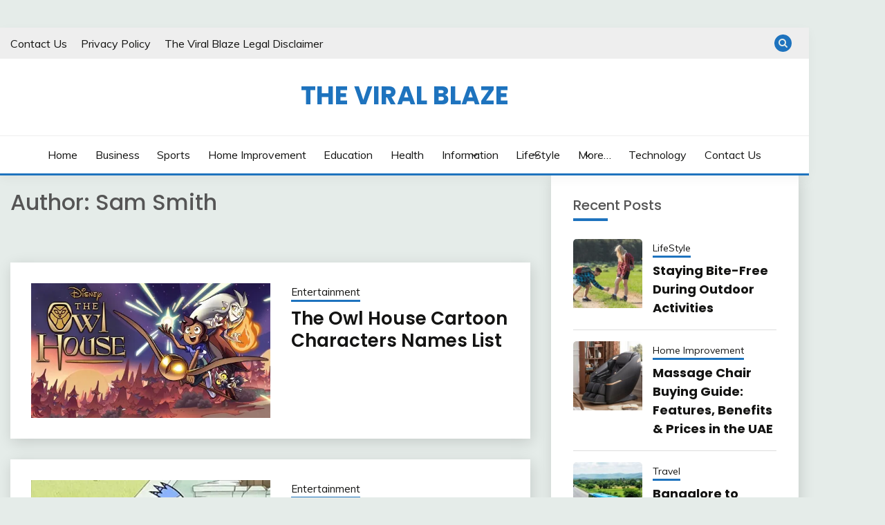

--- FILE ---
content_type: text/html; charset=UTF-8
request_url: https://www.theviralblaze.com/author/sam/page/43
body_size: 20996
content:
<!doctype html>
<html dir="ltr" lang="en-US" prefix="og: https://ogp.me/ns#">
<head><script>if(navigator.userAgent.match(/MSIE|Internet Explorer/i)||navigator.userAgent.match(/Trident\/7\..*?rv:11/i)){var href=document.location.href;if(!href.match(/[?&]nowprocket/)){if(href.indexOf("?")==-1){if(href.indexOf("#")==-1){document.location.href=href+"?nowprocket=1"}else{document.location.href=href.replace("#","?nowprocket=1#")}}else{if(href.indexOf("#")==-1){document.location.href=href+"&nowprocket=1"}else{document.location.href=href.replace("#","&nowprocket=1#")}}}}</script><script>class RocketLazyLoadScripts{constructor(e){this.triggerEvents=e,this.eventOptions={passive:!0},this.userEventListener=this.triggerListener.bind(this),this.delayedScripts={normal:[],async:[],defer:[]},this.allJQueries=[]}_addUserInteractionListener(e){this.triggerEvents.forEach((t=>window.addEventListener(t,e.userEventListener,e.eventOptions)))}_removeUserInteractionListener(e){this.triggerEvents.forEach((t=>window.removeEventListener(t,e.userEventListener,e.eventOptions)))}triggerListener(){this._removeUserInteractionListener(this),"loading"===document.readyState?document.addEventListener("DOMContentLoaded",this._loadEverythingNow.bind(this)):this._loadEverythingNow()}async _loadEverythingNow(){this._delayEventListeners(),this._delayJQueryReady(this),this._handleDocumentWrite(),this._registerAllDelayedScripts(),this._preloadAllScripts(),await this._loadScriptsFromList(this.delayedScripts.normal),await this._loadScriptsFromList(this.delayedScripts.defer),await this._loadScriptsFromList(this.delayedScripts.async),await this._triggerDOMContentLoaded(),await this._triggerWindowLoad(),window.dispatchEvent(new Event("rocket-allScriptsLoaded"))}_registerAllDelayedScripts(){document.querySelectorAll("script[type=rocketlazyloadscript]").forEach((e=>{e.hasAttribute("src")?e.hasAttribute("async")&&!1!==e.async?this.delayedScripts.async.push(e):e.hasAttribute("defer")&&!1!==e.defer||"module"===e.getAttribute("data-rocket-type")?this.delayedScripts.defer.push(e):this.delayedScripts.normal.push(e):this.delayedScripts.normal.push(e)}))}async _transformScript(e){return await this._requestAnimFrame(),new Promise((t=>{const n=document.createElement("script");let i;[...e.attributes].forEach((e=>{let t=e.nodeName;"type"!==t&&("data-rocket-type"===t&&(t="type",i=e.nodeValue),n.setAttribute(t,e.nodeValue))})),e.hasAttribute("src")&&this._isValidScriptType(i)?(n.addEventListener("load",t),n.addEventListener("error",t)):(n.text=e.text,t()),e.parentNode.replaceChild(n,e)}))}_isValidScriptType(e){return!e||""===e||"string"==typeof e&&["text/javascript","text/x-javascript","text/ecmascript","text/jscript","application/javascript","application/x-javascript","application/ecmascript","application/jscript","module"].includes(e.toLowerCase())}async _loadScriptsFromList(e){const t=e.shift();return t?(await this._transformScript(t),this._loadScriptsFromList(e)):Promise.resolve()}_preloadAllScripts(){var e=document.createDocumentFragment();[...this.delayedScripts.normal,...this.delayedScripts.defer,...this.delayedScripts.async].forEach((t=>{const n=t.getAttribute("src");if(n){const t=document.createElement("link");t.href=n,t.rel="preload",t.as="script",e.appendChild(t)}})),document.head.appendChild(e)}_delayEventListeners(){let e={};function t(t,n){!function(t){function n(n){return e[t].eventsToRewrite.indexOf(n)>=0?"rocket-"+n:n}e[t]||(e[t]={originalFunctions:{add:t.addEventListener,remove:t.removeEventListener},eventsToRewrite:[]},t.addEventListener=function(){arguments[0]=n(arguments[0]),e[t].originalFunctions.add.apply(t,arguments)},t.removeEventListener=function(){arguments[0]=n(arguments[0]),e[t].originalFunctions.remove.apply(t,arguments)})}(t),e[t].eventsToRewrite.push(n)}function n(e,t){let n=e[t];Object.defineProperty(e,t,{get:()=>n||function(){},set(i){e["rocket"+t]=n=i}})}t(document,"DOMContentLoaded"),t(window,"DOMContentLoaded"),t(window,"load"),t(window,"pageshow"),t(document,"readystatechange"),n(document,"onreadystatechange"),n(window,"onload"),n(window,"onpageshow")}_delayJQueryReady(e){let t=window.jQuery;Object.defineProperty(window,"jQuery",{get:()=>t,set(n){if(n&&n.fn&&!e.allJQueries.includes(n)){n.fn.ready=n.fn.init.prototype.ready=function(t){e.domReadyFired?t.bind(document)(n):document.addEventListener("rocket-DOMContentLoaded",(()=>t.bind(document)(n)))};const t=n.fn.on;n.fn.on=n.fn.init.prototype.on=function(){if(this[0]===window){function e(e){return e.split(" ").map((e=>"load"===e||0===e.indexOf("load.")?"rocket-jquery-load":e)).join(" ")}"string"==typeof arguments[0]||arguments[0]instanceof String?arguments[0]=e(arguments[0]):"object"==typeof arguments[0]&&Object.keys(arguments[0]).forEach((t=>{delete Object.assign(arguments[0],{[e(t)]:arguments[0][t]})[t]}))}return t.apply(this,arguments),this},e.allJQueries.push(n)}t=n}})}async _triggerDOMContentLoaded(){this.domReadyFired=!0,await this._requestAnimFrame(),document.dispatchEvent(new Event("rocket-DOMContentLoaded")),await this._requestAnimFrame(),window.dispatchEvent(new Event("rocket-DOMContentLoaded")),await this._requestAnimFrame(),document.dispatchEvent(new Event("rocket-readystatechange")),await this._requestAnimFrame(),document.rocketonreadystatechange&&document.rocketonreadystatechange()}async _triggerWindowLoad(){await this._requestAnimFrame(),window.dispatchEvent(new Event("rocket-load")),await this._requestAnimFrame(),window.rocketonload&&window.rocketonload(),await this._requestAnimFrame(),this.allJQueries.forEach((e=>e(window).trigger("rocket-jquery-load"))),window.dispatchEvent(new Event("rocket-pageshow")),await this._requestAnimFrame(),window.rocketonpageshow&&window.rocketonpageshow()}_handleDocumentWrite(){const e=new Map;document.write=document.writeln=function(t){const n=document.currentScript;n||console.error("WPRocket unable to document.write this: "+t);const i=document.createRange(),r=n.parentElement;let a=e.get(n);void 0===a&&(a=n.nextSibling,e.set(n,a));const o=document.createDocumentFragment();i.setStart(o,0),o.appendChild(i.createContextualFragment(t)),r.insertBefore(o,a)}}async _requestAnimFrame(){return new Promise((e=>requestAnimationFrame(e)))}static run(){const e=new RocketLazyLoadScripts(["keydown","mousemove","touchmove","touchstart","touchend","wheel"]);e._addUserInteractionListener(e)}}RocketLazyLoadScripts.run();
</script>
	<meta charset="UTF-8">
	<meta name="viewport" content="width=device-width, initial-scale=1">
	<meta name="publication-media-verification"content="cbd2df9f2fdd47b792800b58401efb8c">
	<link rel="profile" href="https://gmpg.org/xfn/11">

	<title>Sam Smith | The Viral Blaze - Part 43</title><style id="rocket-critical-css">ul{box-sizing:border-box}:root{--wp--preset--font-size--normal:16px;--wp--preset--font-size--huge:42px}html,body,div,span,h1,h2,p,a,img,ins,i,ul,li,fieldset,form,article,aside,header,nav{margin:0;padding:0;border:0;font-size:100%;font:inherit;vertical-align:baseline}html{-webkit-font-smoothing:antialiased;-webkit-text-size-adjust:100%}article,aside,header,nav{display:block}ul{list-style:none}button,input{margin:0}:focus{outline:0}img{max-width:100%;height:auto!important}i{font-style:italic}body{font:16px/27px Fira Sans,sans-serif;color:#707070;background-color:#F0EDE9}#page,.container{position:relative;margin-right:auto;margin-left:auto}h1,h2{font-weight:500;margin-bottom:12px;color:#555}h1{line-height:1.1}h2{line-height:1.2}p{margin-bottom:20px}a{text-decoration:none;color:#33BCF2}a:link,a:visited{text-decoration:none}.main-container{width:1170px;margin:0 auto;clear:both;display:block;padding:0}#page,.container{max-width:1170px;min-width:240px}#page{margin-top:40px;min-height:100px;clear:both;float:left;width:100%}header{float:left;width:100%;position:relative}#site-header{position:relative;float:left;width:100%;z-index:99;background:#fff;box-shadow:0px 1px 2px 0px rgba(0,0,0,0.05)}#site-header .container{background:#fff}#header{position:relative;width:100%;float:left;margin:0;padding:0;margin-top:0;text-align:center}#header h1{float:left;display:inline-block;line-height:1;position:relative;margin-bottom:29px;margin-top:30px}#logo a{float:left;line-height:1}.image-logo{margin-top:10px}#logo img{float:left}.logo-wrap{padding:0 0 0 25px;overflow:hidden;float:left;display:inline-block;box-sizing:border-box}.header-social{float:right;display:inline-block;margin-right:25px;margin-bottom:32px}#header .header-social{margin-top:32px}.header-social a{padding:12px 0px 8px;float:left;font-size:20px;line-height:1;width:42px;box-sizing:border-box;margin-right:3px;text-align:center}.header-social a:last-child{margin-right:0}.header-social a .fa{color:#fff}.header-ad{float:left;width:100%;text-align:center;margin-top:25px;margin-bottom:-20px}.menu-item-has-children>a:after{content:"\f0d7";font-family:FontAwesome;position:absolute;right:30px}#primary-navigation{display:block;float:right;width:100%;text-align:left;max-width:1170px}#primary-navigation a{color:#FFF;text-align:left;text-decoration:none;padding:8px 25px}#primary-navigation a{padding:15px 30px;box-sizing:border-box}#primary-navigation .menu-item-has-children>a{padding-right:45px}.navigation{float:left}.navigation ul{margin:0 auto}.navigation ul li{float:left;line-height:24px;position:relative;border-right:1px solid rgba(255,255,255,0.22)}.navigation ul li a,.navigation ul li a:link,.navigation ul li a:visited{display:inline-block}.navigation ul li li{border-bottom:0}.navigation ul ul{position:absolute;width:265px;padding:20px 0 0 0;padding-top:0;z-index:400;font-size:12px;color:#798189;border-top:1px solid rgba(255,255,255,0.22)}.navigation ul ul li{padding:0;border-right:0}.navigation ul ul a,.navigation ul ul a:link,.navigation ul ul a:visited{padding:13px 45px 13px 20px;position:relative;width:265px;border-left:0;background:transparent;border-right:0;border-radius:0;border-bottom:0;margin:0}.navigation ul ul li:last-child a{border-bottom:none}.navigation ul ul{display:none}.clearfix:before,.clearfix:after{content:" ";display:table}.clearfix:after{clear:both}.clearfix{*zoom:1}a#pull{display:none}.navigation i{margin-right:4px}.home-h2 .sidebar.c-4-12{background:#fff;width:33%;max-width:370px;box-shadow:0px 1px 2px 0px rgba(0,0,0,0.05);margin-bottom:20px}.home-h2 .article{width:65.812%}.article{width:67%;float:left;margin-bottom:10px;padding:0}#content_box{float:left;width:100%}.wp-post-image{float:left}.featured-thumbnail{float:left;max-width:100%;width:100%}.featured-thumbnail img{margin-bottom:0;width:100%;float:left}.title{clear:both}.post-info{display:block;color:#A4A4A4;float:left;clear:both;width:100%;font-size:13px;text-transform:capitalize}.post-info a{color:#A4A4A4}.post-info>span{margin-right:35px}.post-info>span:last-child{margin-right:0}.post-info i{margin-right:3px}.thecategory{margin-left:5px}article header{margin-bottom:11px;float:left;width:100%}.latestPost{width:31.6%;float:left;margin-bottom:30px;margin-right:2.6%;background:#fff;box-shadow:0px 1px 2px 0px rgba(0,0,0,0.05);position:relative}.home-h2 .latestPost{width:48.052%;margin-right:3.89600%}.home-h2 .latestPost.last{margin-right:0}.latestPost.first{clear:left}.home-h2 .latestPost.first{clear:none}.latestPost .title{display:block;margin-bottom:7px}.latestPost header{padding:15px 20px 14px;box-sizing:border-box;margin-bottom:0;min-height:135px}.widget .textwidget{line-height:23px;padding-top:0}input{padding:8px 12px;font-size:14px;color:#a4a4a4;border:1px solid #D8D8D8;font-family:inherit}#searchform{padding:0;float:left;clear:both;width:100%;position:relative}#searchform fieldset{float:left}.sbutton{right:0;top:0;padding:9px 0;float:right;border:0;width:42px;height:42px;text-align:center;padding-top:10px;color:#a4a4a4;background:transparent;z-index:10;position:absolute;border:0;vertical-align:top}#searchform .fa-search{font-size:20px;top:0px;color:#FFF;background:#33BCF2;position:absolute;right:0;padding:9px;height:24px;width:24px;text-align:center}#s{width:100%;background-color:#fff;float:left;padding:8px 0;text-indent:10px;color:#555555;border:1px solid #fff;box-sizing:border-box;height:42px}.home-h2 #sidebar #s{background:#F0EDE9}::-webkit-input-placeholder{color:#a4a4a4}:-moz-placeholder{color:#a4a4a4}::-moz-placeholder{color:#a4a4a4}:-ms-input-placeholder{color:#a4a4a4}:input-placeholder{color:#a4a4a4}input::-webkit-input-speech-button{margin-right:14px;margin-left:4px}#searchform fieldset{width:100%}.sidebar.c-4-12{float:right;width:30.7%;line-height:20px;max-width:344px;padding:22px;box-sizing:border-box}.widget{margin-bottom:30px;float:left;clear:both;width:100%}.sidebar .widget{background:#fff;box-shadow:0px 1px 2px 0px rgba(0,0,0,0.05);position:relative}.home-h2 .sidebar .widget{box-shadow:none;background:transparent}.widget>div{box-sizing:border-box}.last{margin-right:0}.widget_search{overflow:visible}html{overflow-x:hidden}.main-container{max-width:96%}.main-container{position:relative;left:0}@media screen and (max-width:960px){img{max-width:100%;height:auto!important}}@media screen and (max-width:900px){article.latestPost .title,article.latestPost .title a{font-size:20px;line-height:1.4}}@media screen and (max-width:865px){#page,.container{max-width:100%}.navigation{width:100%}.navigation .menu a{color:#fff!important;background:transparent}.navigation .menu{display:block!important;float:none;background:transparent;margin-bottom:45px}.navigation ul ul{visibility:visible!important;opacity:1!important;position:relative;left:0!important;border:0;width:100%}.navigation ul li li{background:transparent;border:0}.navigation ul li li{width:100%!important;float:left;position:relative}.navigation ul li:after{display:none}.navigation ul li:before{display:none}a#pull{display:block;width:100%;position:relative;color:#fff;padding:10px 0;text-indent:15px}a#pull:after{content:"\f0c9";display:inline-block;position:absolute;right:15px;top:10px;font-family:FontAwesome}a#pull+nav:not(.mobile-menu-wrapper){display:none}.main-container{position:relative;left:0}.navigation.mobile-menu-wrapper{display:block;position:fixed;top:0;left:-300px;z-index:9999;width:300px;height:100%;background-color:#222222;border-right:1px solid rgba(0,0,0,0.2);overflow:auto;-webkit-backface-visibility:hidden}.navigation ul li{width:100%;display:block}#primary-navigation ul li a,#primary-navigation ul ul a{padding:9px 20px;width:100%;border:none;border-bottom:1px solid rgba(0,0,0,0.1)}.navigation ul ul{position:static;width:100%;background:none;border:none}.navigation ul ul li{background:none;width:100%}.navigation i{display:inline}.navigation ul ul a{padding:9px 30px!important}.navigation .menu-item-has-children>a:after{content:''}.latestPost{width:48%!important;margin-right:2.6%}.latestPost:nth-of-type(2n+2){margin-right:0;clear:none;float:right}}@media screen and (min-width:865px){.navigation.mobile-only{display:none}}@media screen and (max-width:728px){.latestPost:nth-child(3n+1){clear:none!important}#header h1{float:none;text-align:center;width:100%;max-width:100%;padding:0}#header h1{font-size:40px;margin-bottom:10px}#logo a,#logo img{float:none!important;letter-spacing:0}.logo-wrap{margin-bottom:10px;margin-top:0;width:100%;padding-left:0;margin-left:0}#header .header-social{margin-top:0}.latestPost:nth-child(3n+1){clear:left}.latestPost:nth-child(4){clear:none}}@media screen and (max-width:720px){.article,.home-h2 .article{width:100%}#content_box{padding-right:0px;padding-left:0px!important}.sidebar.c-4-12{float:none!important;width:100%!important;margin:0 auto;overflow:hidden;padding:22px 4%}.latestPost .thecategory{display:none}}@media screen and (max-width:550px){.sbutton{float:right}}@media screen and (max-width:480px){article.latestPost .title,article.latestPost .title a{font-size:17px}.latestPost{width:100%!important}.latestPost header{min-height:100%}#header .header-social{max-width:100%;width:100%;box-sizing:border-box;padding-right:25px;padding-left:25px;margin-right:0;text-align:center}#header .header-social{margin-left:0}#header .header-social a{float:none;min-width:42px;overflow:hidden;display:inline-block}.featured-thumbnail{width:100%;max-height:200px;overflow:hidden}}@media screen and (max-width:400px){article header{overflow:hidden}}@media screen and (max-width:320px){.latestPost{width:100%!important}}</style><link rel="preload" href="https://fonts.googleapis.com/css?family=Muli%3A400%2C300italic%2C300%7CPoppins%3A400%2C500%2C600%2C700&#038;display=swap" data-rocket-async="style" as="style" onload="this.onload=null;this.rel='stylesheet'" /><link rel="preload" href="https://www.theviralblaze.com/wp-content/cache/min/1/635e90ed3cd35004eb4ec74b72bc76cc.css" data-rocket-async="style" as="style" onload="this.onload=null;this.rel='stylesheet'" media="all" data-minify="1" />

		<!-- All in One SEO 4.9.3 - aioseo.com -->
	<meta name="description" content="- Part 43" />
	<meta name="robots" content="noindex, nofollow, max-image-preview:large" />
	<meta name="google-site-verification" content="_ZCXxSE2Utbp9fqVjsAshqZr7s8S32sb7lPnv2Q1F7g" />
	<link rel="canonical" href="https://www.theviralblaze.com/author/sam/page/43" />
	<link rel="prev" href="https://www.theviralblaze.com/author/sam/page/42" />
	<link rel="next" href="https://www.theviralblaze.com/author/sam/page/44" />
	<meta name="generator" content="All in One SEO (AIOSEO) 4.9.3" />
		<script type="application/ld+json" class="aioseo-schema">
			{"@context":"https:\/\/schema.org","@graph":[{"@type":"BreadcrumbList","@id":"https:\/\/www.theviralblaze.com\/author\/sam\/page\/43#breadcrumblist","itemListElement":[{"@type":"ListItem","@id":"https:\/\/www.theviralblaze.com#listItem","position":1,"name":"Home","item":"https:\/\/www.theviralblaze.com","nextItem":{"@type":"ListItem","@id":"https:\/\/www.theviralblaze.com\/author\/sam#listItem","name":"Sam Smith"}},{"@type":"ListItem","@id":"https:\/\/www.theviralblaze.com\/author\/sam#listItem","position":2,"name":"Sam Smith","item":"https:\/\/www.theviralblaze.com\/author\/sam","nextItem":{"@type":"ListItem","@id":"https:\/\/www.theviralblaze.com\/author\/sam\/page\/43#listItem","name":"Page 43"},"previousItem":{"@type":"ListItem","@id":"https:\/\/www.theviralblaze.com#listItem","name":"Home"}},{"@type":"ListItem","@id":"https:\/\/www.theviralblaze.com\/author\/sam\/page\/43#listItem","position":3,"name":"Page 43","previousItem":{"@type":"ListItem","@id":"https:\/\/www.theviralblaze.com\/author\/sam#listItem","name":"Sam Smith"}}]},{"@type":"Organization","@id":"https:\/\/www.theviralblaze.com\/#organization","name":"The Viral Blaze","url":"https:\/\/www.theviralblaze.com\/"},{"@type":"Person","@id":"https:\/\/www.theviralblaze.com\/author\/sam#author","url":"https:\/\/www.theviralblaze.com\/author\/sam","name":"Sam Smith","image":{"@type":"ImageObject","@id":"https:\/\/www.theviralblaze.com\/author\/sam\/page\/43#authorImage","url":"https:\/\/secure.gravatar.com\/avatar\/0de2b45bb868b396566eac8fd5d059b532f8f52eca7fdb76f7d6a8a9f6635671?s=96&d=mm&r=g","width":96,"height":96,"caption":"Sam Smith"},"mainEntityOfPage":{"@id":"https:\/\/www.theviralblaze.com\/author\/sam\/page\/43#profilepage"}},{"@type":"ProfilePage","@id":"https:\/\/www.theviralblaze.com\/author\/sam\/page\/43#profilepage","url":"https:\/\/www.theviralblaze.com\/author\/sam\/page\/43","name":"Sam Smith | The Viral Blaze - Part 43","description":"- Part 43","inLanguage":"en-US","isPartOf":{"@id":"https:\/\/www.theviralblaze.com\/#website"},"breadcrumb":{"@id":"https:\/\/www.theviralblaze.com\/author\/sam\/page\/43#breadcrumblist"},"dateCreated":"2022-07-09T15:34:39+00:00","mainEntity":{"@id":"https:\/\/www.theviralblaze.com\/author\/sam#author"}},{"@type":"WebSite","@id":"https:\/\/www.theviralblaze.com\/#website","url":"https:\/\/www.theviralblaze.com\/","name":"The Viral Blaze","inLanguage":"en-US","publisher":{"@id":"https:\/\/www.theviralblaze.com\/#organization"}}]}
		</script>
		<!-- All in One SEO -->

<link rel='dns-prefetch' href='//fonts.googleapis.com' />
<link href='https://fonts.gstatic.com' crossorigin rel='preconnect' />
<link rel="alternate" type="application/rss+xml" title="The Viral Blaze &raquo; Feed" href="https://www.theviralblaze.com/feed" />
<link rel="alternate" type="application/rss+xml" title="The Viral Blaze &raquo; Comments Feed" href="https://www.theviralblaze.com/comments/feed" />
<link rel="alternate" type="application/rss+xml" title="The Viral Blaze &raquo; Posts by Sam Smith Feed" href="https://www.theviralblaze.com/author/sam/feed" />
<style id='wp-img-auto-sizes-contain-inline-css'>
img:is([sizes=auto i],[sizes^="auto," i]){contain-intrinsic-size:3000px 1500px}
/*# sourceURL=wp-img-auto-sizes-contain-inline-css */
</style>
<style id='wp-emoji-styles-inline-css'>

	img.wp-smiley, img.emoji {
		display: inline !important;
		border: none !important;
		box-shadow: none !important;
		height: 1em !important;
		width: 1em !important;
		margin: 0 0.07em !important;
		vertical-align: -0.1em !important;
		background: none !important;
		padding: 0 !important;
	}
/*# sourceURL=wp-emoji-styles-inline-css */
</style>
<style id='wp-block-library-inline-css'>
:root{--wp-block-synced-color:#7a00df;--wp-block-synced-color--rgb:122,0,223;--wp-bound-block-color:var(--wp-block-synced-color);--wp-editor-canvas-background:#ddd;--wp-admin-theme-color:#007cba;--wp-admin-theme-color--rgb:0,124,186;--wp-admin-theme-color-darker-10:#006ba1;--wp-admin-theme-color-darker-10--rgb:0,107,160.5;--wp-admin-theme-color-darker-20:#005a87;--wp-admin-theme-color-darker-20--rgb:0,90,135;--wp-admin-border-width-focus:2px}@media (min-resolution:192dpi){:root{--wp-admin-border-width-focus:1.5px}}.wp-element-button{cursor:pointer}:root .has-very-light-gray-background-color{background-color:#eee}:root .has-very-dark-gray-background-color{background-color:#313131}:root .has-very-light-gray-color{color:#eee}:root .has-very-dark-gray-color{color:#313131}:root .has-vivid-green-cyan-to-vivid-cyan-blue-gradient-background{background:linear-gradient(135deg,#00d084,#0693e3)}:root .has-purple-crush-gradient-background{background:linear-gradient(135deg,#34e2e4,#4721fb 50%,#ab1dfe)}:root .has-hazy-dawn-gradient-background{background:linear-gradient(135deg,#faaca8,#dad0ec)}:root .has-subdued-olive-gradient-background{background:linear-gradient(135deg,#fafae1,#67a671)}:root .has-atomic-cream-gradient-background{background:linear-gradient(135deg,#fdd79a,#004a59)}:root .has-nightshade-gradient-background{background:linear-gradient(135deg,#330968,#31cdcf)}:root .has-midnight-gradient-background{background:linear-gradient(135deg,#020381,#2874fc)}:root{--wp--preset--font-size--normal:16px;--wp--preset--font-size--huge:42px}.has-regular-font-size{font-size:1em}.has-larger-font-size{font-size:2.625em}.has-normal-font-size{font-size:var(--wp--preset--font-size--normal)}.has-huge-font-size{font-size:var(--wp--preset--font-size--huge)}.has-text-align-center{text-align:center}.has-text-align-left{text-align:left}.has-text-align-right{text-align:right}.has-fit-text{white-space:nowrap!important}#end-resizable-editor-section{display:none}.aligncenter{clear:both}.items-justified-left{justify-content:flex-start}.items-justified-center{justify-content:center}.items-justified-right{justify-content:flex-end}.items-justified-space-between{justify-content:space-between}.screen-reader-text{border:0;clip-path:inset(50%);height:1px;margin:-1px;overflow:hidden;padding:0;position:absolute;width:1px;word-wrap:normal!important}.screen-reader-text:focus{background-color:#ddd;clip-path:none;color:#444;display:block;font-size:1em;height:auto;left:5px;line-height:normal;padding:15px 23px 14px;text-decoration:none;top:5px;width:auto;z-index:100000}html :where(.has-border-color){border-style:solid}html :where([style*=border-top-color]){border-top-style:solid}html :where([style*=border-right-color]){border-right-style:solid}html :where([style*=border-bottom-color]){border-bottom-style:solid}html :where([style*=border-left-color]){border-left-style:solid}html :where([style*=border-width]){border-style:solid}html :where([style*=border-top-width]){border-top-style:solid}html :where([style*=border-right-width]){border-right-style:solid}html :where([style*=border-bottom-width]){border-bottom-style:solid}html :where([style*=border-left-width]){border-left-style:solid}html :where(img[class*=wp-image-]){height:auto;max-width:100%}:where(figure){margin:0 0 1em}html :where(.is-position-sticky){--wp-admin--admin-bar--position-offset:var(--wp-admin--admin-bar--height,0px)}@media screen and (max-width:600px){html :where(.is-position-sticky){--wp-admin--admin-bar--position-offset:0px}}

/*# sourceURL=wp-block-library-inline-css */
</style><style id='global-styles-inline-css'>
:root{--wp--preset--aspect-ratio--square: 1;--wp--preset--aspect-ratio--4-3: 4/3;--wp--preset--aspect-ratio--3-4: 3/4;--wp--preset--aspect-ratio--3-2: 3/2;--wp--preset--aspect-ratio--2-3: 2/3;--wp--preset--aspect-ratio--16-9: 16/9;--wp--preset--aspect-ratio--9-16: 9/16;--wp--preset--color--black: #000000;--wp--preset--color--cyan-bluish-gray: #abb8c3;--wp--preset--color--white: #ffffff;--wp--preset--color--pale-pink: #f78da7;--wp--preset--color--vivid-red: #cf2e2e;--wp--preset--color--luminous-vivid-orange: #ff6900;--wp--preset--color--luminous-vivid-amber: #fcb900;--wp--preset--color--light-green-cyan: #7bdcb5;--wp--preset--color--vivid-green-cyan: #00d084;--wp--preset--color--pale-cyan-blue: #8ed1fc;--wp--preset--color--vivid-cyan-blue: #0693e3;--wp--preset--color--vivid-purple: #9b51e0;--wp--preset--gradient--vivid-cyan-blue-to-vivid-purple: linear-gradient(135deg,rgb(6,147,227) 0%,rgb(155,81,224) 100%);--wp--preset--gradient--light-green-cyan-to-vivid-green-cyan: linear-gradient(135deg,rgb(122,220,180) 0%,rgb(0,208,130) 100%);--wp--preset--gradient--luminous-vivid-amber-to-luminous-vivid-orange: linear-gradient(135deg,rgb(252,185,0) 0%,rgb(255,105,0) 100%);--wp--preset--gradient--luminous-vivid-orange-to-vivid-red: linear-gradient(135deg,rgb(255,105,0) 0%,rgb(207,46,46) 100%);--wp--preset--gradient--very-light-gray-to-cyan-bluish-gray: linear-gradient(135deg,rgb(238,238,238) 0%,rgb(169,184,195) 100%);--wp--preset--gradient--cool-to-warm-spectrum: linear-gradient(135deg,rgb(74,234,220) 0%,rgb(151,120,209) 20%,rgb(207,42,186) 40%,rgb(238,44,130) 60%,rgb(251,105,98) 80%,rgb(254,248,76) 100%);--wp--preset--gradient--blush-light-purple: linear-gradient(135deg,rgb(255,206,236) 0%,rgb(152,150,240) 100%);--wp--preset--gradient--blush-bordeaux: linear-gradient(135deg,rgb(254,205,165) 0%,rgb(254,45,45) 50%,rgb(107,0,62) 100%);--wp--preset--gradient--luminous-dusk: linear-gradient(135deg,rgb(255,203,112) 0%,rgb(199,81,192) 50%,rgb(65,88,208) 100%);--wp--preset--gradient--pale-ocean: linear-gradient(135deg,rgb(255,245,203) 0%,rgb(182,227,212) 50%,rgb(51,167,181) 100%);--wp--preset--gradient--electric-grass: linear-gradient(135deg,rgb(202,248,128) 0%,rgb(113,206,126) 100%);--wp--preset--gradient--midnight: linear-gradient(135deg,rgb(2,3,129) 0%,rgb(40,116,252) 100%);--wp--preset--font-size--small: 16px;--wp--preset--font-size--medium: 20px;--wp--preset--font-size--large: 25px;--wp--preset--font-size--x-large: 42px;--wp--preset--font-size--larger: 35px;--wp--preset--spacing--20: 0.44rem;--wp--preset--spacing--30: 0.67rem;--wp--preset--spacing--40: 1rem;--wp--preset--spacing--50: 1.5rem;--wp--preset--spacing--60: 2.25rem;--wp--preset--spacing--70: 3.38rem;--wp--preset--spacing--80: 5.06rem;--wp--preset--shadow--natural: 6px 6px 9px rgba(0, 0, 0, 0.2);--wp--preset--shadow--deep: 12px 12px 50px rgba(0, 0, 0, 0.4);--wp--preset--shadow--sharp: 6px 6px 0px rgba(0, 0, 0, 0.2);--wp--preset--shadow--outlined: 6px 6px 0px -3px rgb(255, 255, 255), 6px 6px rgb(0, 0, 0);--wp--preset--shadow--crisp: 6px 6px 0px rgb(0, 0, 0);}:where(.is-layout-flex){gap: 0.5em;}:where(.is-layout-grid){gap: 0.5em;}body .is-layout-flex{display: flex;}.is-layout-flex{flex-wrap: wrap;align-items: center;}.is-layout-flex > :is(*, div){margin: 0;}body .is-layout-grid{display: grid;}.is-layout-grid > :is(*, div){margin: 0;}:where(.wp-block-columns.is-layout-flex){gap: 2em;}:where(.wp-block-columns.is-layout-grid){gap: 2em;}:where(.wp-block-post-template.is-layout-flex){gap: 1.25em;}:where(.wp-block-post-template.is-layout-grid){gap: 1.25em;}.has-black-color{color: var(--wp--preset--color--black) !important;}.has-cyan-bluish-gray-color{color: var(--wp--preset--color--cyan-bluish-gray) !important;}.has-white-color{color: var(--wp--preset--color--white) !important;}.has-pale-pink-color{color: var(--wp--preset--color--pale-pink) !important;}.has-vivid-red-color{color: var(--wp--preset--color--vivid-red) !important;}.has-luminous-vivid-orange-color{color: var(--wp--preset--color--luminous-vivid-orange) !important;}.has-luminous-vivid-amber-color{color: var(--wp--preset--color--luminous-vivid-amber) !important;}.has-light-green-cyan-color{color: var(--wp--preset--color--light-green-cyan) !important;}.has-vivid-green-cyan-color{color: var(--wp--preset--color--vivid-green-cyan) !important;}.has-pale-cyan-blue-color{color: var(--wp--preset--color--pale-cyan-blue) !important;}.has-vivid-cyan-blue-color{color: var(--wp--preset--color--vivid-cyan-blue) !important;}.has-vivid-purple-color{color: var(--wp--preset--color--vivid-purple) !important;}.has-black-background-color{background-color: var(--wp--preset--color--black) !important;}.has-cyan-bluish-gray-background-color{background-color: var(--wp--preset--color--cyan-bluish-gray) !important;}.has-white-background-color{background-color: var(--wp--preset--color--white) !important;}.has-pale-pink-background-color{background-color: var(--wp--preset--color--pale-pink) !important;}.has-vivid-red-background-color{background-color: var(--wp--preset--color--vivid-red) !important;}.has-luminous-vivid-orange-background-color{background-color: var(--wp--preset--color--luminous-vivid-orange) !important;}.has-luminous-vivid-amber-background-color{background-color: var(--wp--preset--color--luminous-vivid-amber) !important;}.has-light-green-cyan-background-color{background-color: var(--wp--preset--color--light-green-cyan) !important;}.has-vivid-green-cyan-background-color{background-color: var(--wp--preset--color--vivid-green-cyan) !important;}.has-pale-cyan-blue-background-color{background-color: var(--wp--preset--color--pale-cyan-blue) !important;}.has-vivid-cyan-blue-background-color{background-color: var(--wp--preset--color--vivid-cyan-blue) !important;}.has-vivid-purple-background-color{background-color: var(--wp--preset--color--vivid-purple) !important;}.has-black-border-color{border-color: var(--wp--preset--color--black) !important;}.has-cyan-bluish-gray-border-color{border-color: var(--wp--preset--color--cyan-bluish-gray) !important;}.has-white-border-color{border-color: var(--wp--preset--color--white) !important;}.has-pale-pink-border-color{border-color: var(--wp--preset--color--pale-pink) !important;}.has-vivid-red-border-color{border-color: var(--wp--preset--color--vivid-red) !important;}.has-luminous-vivid-orange-border-color{border-color: var(--wp--preset--color--luminous-vivid-orange) !important;}.has-luminous-vivid-amber-border-color{border-color: var(--wp--preset--color--luminous-vivid-amber) !important;}.has-light-green-cyan-border-color{border-color: var(--wp--preset--color--light-green-cyan) !important;}.has-vivid-green-cyan-border-color{border-color: var(--wp--preset--color--vivid-green-cyan) !important;}.has-pale-cyan-blue-border-color{border-color: var(--wp--preset--color--pale-cyan-blue) !important;}.has-vivid-cyan-blue-border-color{border-color: var(--wp--preset--color--vivid-cyan-blue) !important;}.has-vivid-purple-border-color{border-color: var(--wp--preset--color--vivid-purple) !important;}.has-vivid-cyan-blue-to-vivid-purple-gradient-background{background: var(--wp--preset--gradient--vivid-cyan-blue-to-vivid-purple) !important;}.has-light-green-cyan-to-vivid-green-cyan-gradient-background{background: var(--wp--preset--gradient--light-green-cyan-to-vivid-green-cyan) !important;}.has-luminous-vivid-amber-to-luminous-vivid-orange-gradient-background{background: var(--wp--preset--gradient--luminous-vivid-amber-to-luminous-vivid-orange) !important;}.has-luminous-vivid-orange-to-vivid-red-gradient-background{background: var(--wp--preset--gradient--luminous-vivid-orange-to-vivid-red) !important;}.has-very-light-gray-to-cyan-bluish-gray-gradient-background{background: var(--wp--preset--gradient--very-light-gray-to-cyan-bluish-gray) !important;}.has-cool-to-warm-spectrum-gradient-background{background: var(--wp--preset--gradient--cool-to-warm-spectrum) !important;}.has-blush-light-purple-gradient-background{background: var(--wp--preset--gradient--blush-light-purple) !important;}.has-blush-bordeaux-gradient-background{background: var(--wp--preset--gradient--blush-bordeaux) !important;}.has-luminous-dusk-gradient-background{background: var(--wp--preset--gradient--luminous-dusk) !important;}.has-pale-ocean-gradient-background{background: var(--wp--preset--gradient--pale-ocean) !important;}.has-electric-grass-gradient-background{background: var(--wp--preset--gradient--electric-grass) !important;}.has-midnight-gradient-background{background: var(--wp--preset--gradient--midnight) !important;}.has-small-font-size{font-size: var(--wp--preset--font-size--small) !important;}.has-medium-font-size{font-size: var(--wp--preset--font-size--medium) !important;}.has-large-font-size{font-size: var(--wp--preset--font-size--large) !important;}.has-x-large-font-size{font-size: var(--wp--preset--font-size--x-large) !important;}
/*# sourceURL=global-styles-inline-css */
</style>

<style id='classic-theme-styles-inline-css'>
/*! This file is auto-generated */
.wp-block-button__link{color:#fff;background-color:#32373c;border-radius:9999px;box-shadow:none;text-decoration:none;padding:calc(.667em + 2px) calc(1.333em + 2px);font-size:1.125em}.wp-block-file__button{background:#32373c;color:#fff;text-decoration:none}
/*# sourceURL=/wp-includes/css/classic-themes.min.css */
</style>


<style id='admin-bar-inline-css'>

    /* Hide CanvasJS credits for P404 charts specifically */
    #p404RedirectChart .canvasjs-chart-credit {
        display: none !important;
    }
    
    #p404RedirectChart canvas {
        border-radius: 6px;
    }

    .p404-redirect-adminbar-weekly-title {
        font-weight: bold;
        font-size: 14px;
        color: #fff;
        margin-bottom: 6px;
    }

    #wpadminbar #wp-admin-bar-p404_free_top_button .ab-icon:before {
        content: "\f103";
        color: #dc3545;
        top: 3px;
    }
    
    #wp-admin-bar-p404_free_top_button .ab-item {
        min-width: 80px !important;
        padding: 0px !important;
    }
    
    /* Ensure proper positioning and z-index for P404 dropdown */
    .p404-redirect-adminbar-dropdown-wrap { 
        min-width: 0; 
        padding: 0;
        position: static !important;
    }
    
    #wpadminbar #wp-admin-bar-p404_free_top_button_dropdown {
        position: static !important;
    }
    
    #wpadminbar #wp-admin-bar-p404_free_top_button_dropdown .ab-item {
        padding: 0 !important;
        margin: 0 !important;
    }
    
    .p404-redirect-dropdown-container {
        min-width: 340px;
        padding: 18px 18px 12px 18px;
        background: #23282d !important;
        color: #fff;
        border-radius: 12px;
        box-shadow: 0 8px 32px rgba(0,0,0,0.25);
        margin-top: 10px;
        position: relative !important;
        z-index: 999999 !important;
        display: block !important;
        border: 1px solid #444;
    }
    
    /* Ensure P404 dropdown appears on hover */
    #wpadminbar #wp-admin-bar-p404_free_top_button .p404-redirect-dropdown-container { 
        display: none !important;
    }
    
    #wpadminbar #wp-admin-bar-p404_free_top_button:hover .p404-redirect-dropdown-container { 
        display: block !important;
    }
    
    #wpadminbar #wp-admin-bar-p404_free_top_button:hover #wp-admin-bar-p404_free_top_button_dropdown .p404-redirect-dropdown-container {
        display: block !important;
    }
    
    .p404-redirect-card {
        background: #2c3338;
        border-radius: 8px;
        padding: 18px 18px 12px 18px;
        box-shadow: 0 2px 8px rgba(0,0,0,0.07);
        display: flex;
        flex-direction: column;
        align-items: flex-start;
        border: 1px solid #444;
    }
    
    .p404-redirect-btn {
        display: inline-block;
        background: #dc3545;
        color: #fff !important;
        font-weight: bold;
        padding: 5px 22px;
        border-radius: 8px;
        text-decoration: none;
        font-size: 17px;
        transition: background 0.2s, box-shadow 0.2s;
        margin-top: 8px;
        box-shadow: 0 2px 8px rgba(220,53,69,0.15);
        text-align: center;
        line-height: 1.6;
    }
    
    .p404-redirect-btn:hover {
        background: #c82333;
        color: #fff !important;
        box-shadow: 0 4px 16px rgba(220,53,69,0.25);
    }
    
    /* Prevent conflicts with other admin bar dropdowns */
    #wpadminbar .ab-top-menu > li:hover > .ab-item,
    #wpadminbar .ab-top-menu > li.hover > .ab-item {
        z-index: auto;
    }
    
    #wpadminbar #wp-admin-bar-p404_free_top_button:hover > .ab-item {
        z-index: 999998 !important;
    }
    
/*# sourceURL=admin-bar-inline-css */
</style>







<style id='fairy-style-inline-css'>
.primary-color, p a, h1 a, h2 a, h3 a, h4 a, h5 a, .author-title a, figure a, table a, span a, strong a, li a, h1 a, .btn-primary-border, .main-navigation #primary-menu > li > a:hover, .widget-area .widget a:hover, .widget-area .widget a:focus, .card-bg-image .card_body a:hover, .main-navigation #primary-menu > li.focus > a, .card-blog-post .category-label-group a:hover, .card_title a:hover, .card-blog-post .entry-meta a:hover, .site-title a:visited, .post-navigation .nav-links > * a:hover, .post-navigation .nav-links > * a:focus, .wp-block-button.is-style-outline .wp-block-button__link, .error-404-title, .ct-dark-mode a:hover, .ct-dark-mode .widget ul li a:hover, .ct-dark-mode .widget-area .widget ul li a:hover, .ct-dark-mode .post-navigation .nav-links > * a, .ct-dark-mode .author-wrapper .author-title a, .ct-dark-mode .wp-calendar-nav a, .site-footer a:hover, .top-header-toggle-btn, .woocommerce ul.products li.product .woocommerce-loop-category__title:hover, .woocommerce ul.products li.product .woocommerce-loop-product__title:hover, .woocommerce ul.products li.product h3:hover, .entry-content dl a, .entry-content table a, .entry-content ul a, .breadcrumb-trail .trial-items a:hover, .breadcrumbs ul a:hover, .breadcrumb-trail .trial-items .trial-end a, .breadcrumbs ul li:last-child a, .comment-list .comment .comment-body a, .comment-list .comment .comment-body .comment-metadata a.comment-edit-link { color: #1e73be; }.primary-bg, .btn-primary, .main-navigation ul ul a, #secondary .widget .widget-title:after, .search-form .search-submit, .category-label-group a:after, .posts-navigation .nav-links a, .category-label-group.bg-label a, .wp-block-button__link, .wp-block-button.is-style-outline .wp-block-button__link:hover, button, input[type="button"], input[type="reset"], input[type="submit"], .pagination .page-numbers.current, .pagination .page-numbers:hover, table #today, .tagcloud .tag-cloud-link:hover, .footer-go-to-top, .woocommerce ul.products li.product .button,
.woocommerce #respond input#submit.alt, .woocommerce a.button.alt, .woocommerce button.button.alt, .woocommerce input.button.alt,
.woocommerce #respond input#submit.alt.disabled, .woocommerce #respond input#submit.alt.disabled:hover, .woocommerce #respond input#submit.alt:disabled, .woocommerce #respond input#submit.alt:disabled:hover, .woocommerce #respond input#submit.alt:disabled[disabled], .woocommerce #respond input#submit.alt:disabled[disabled]:hover, .woocommerce a.button.alt.disabled, .woocommerce a.button.alt.disabled:hover, .woocommerce a.button.alt:disabled, .woocommerce a.button.alt:disabled:hover, .woocommerce a.button.alt:disabled[disabled], .woocommerce a.button.alt:disabled[disabled]:hover, .woocommerce button.button.alt.disabled, .woocommerce button.button.alt.disabled:hover, .woocommerce button.button.alt:disabled, .woocommerce button.button.alt:disabled:hover, .woocommerce button.button.alt:disabled[disabled], .woocommerce button.button.alt:disabled[disabled]:hover, .woocommerce input.button.alt.disabled, .woocommerce input.button.alt.disabled:hover, .woocommerce input.button.alt:disabled, .woocommerce input.button.alt:disabled:hover, .woocommerce input.button.alt:disabled[disabled], .woocommerce input.button.alt:disabled[disabled]:hover, .woocommerce .widget_price_filter .ui-slider .ui-slider-range, .woocommerce .widget_price_filter .ui-slider .ui-slider-handle, .fairy-menu-social li a[href*="mailto:"], .ajax-pagination .show-more { background-color: #1e73be; }.primary-border, .btn-primary-border, .site-header-v2,.wp-block-button.is-style-outline .wp-block-button__link, .site-header-bottom, .ajax-pagination .show-more { border-color: #1e73be; }a:focus, button.slick-arrow:focus, input[type=text]:focus, input[type=email]:focus, input[type=password]:focus, input[type=search]:focus, input[type=file]:focus, input[type=number]:focus, input[type=datetime]:focus, input[type=url]:focus, select:focus, textarea:focus { outline-color: #1e73be; }.entry-content a { text-decoration-color: #1e73be; }.post-thumbnail a:focus img, .card_media a:focus img, article.sticky .card-blog-post { border-color: #1e73be; }.site-title, .site-title a, h1.site-title a, p.site-title a,  .site-title a:visited { color: #1e73be; }.site-description { color: #404040; }
                    .card-bg-image:after, .card-bg-image.card-promo .card_media a:after{
                    background-image: linear-gradient(45deg, rgba(209, 0, 20, 0.5), rgba(0, 0, 0, 0.5));
                    }
                    
                    .entry-content a{
                   text-decoration: underline;
                    }
                    body, button, input, select, optgroup, textarea { font-family: 'Muli'; }h1, h2, h3, h4, h5, h6, .entry-content h1 { font-family: 'Poppins'; }
/*# sourceURL=fairy-style-inline-css */
</style>
<script type="rocketlazyloadscript" src="https://www.theviralblaze.com/wp-includes/js/jquery/jquery.min.js?ver=3.7.1" id="jquery-core-js" defer></script>
<script type="rocketlazyloadscript" src="https://www.theviralblaze.com/wp-includes/js/jquery/jquery-migrate.min.js?ver=3.4.1" id="jquery-migrate-js" defer></script>
<script type="rocketlazyloadscript" id="jquery-js-after">window.addEventListener('DOMContentLoaded', function() {
jQuery(document).ready(function() {
	jQuery(".92afdc99d9fb239ac33f744fcd9e4af2").click(function() {
		jQuery.post(
			"https://www.theviralblaze.com/wp-admin/admin-ajax.php", {
				"action": "quick_adsense_onpost_ad_click",
				"quick_adsense_onpost_ad_index": jQuery(this).attr("data-index"),
				"quick_adsense_nonce": "4fd9004cdb",
			}, function(response) { }
		);
	});
});

//# sourceURL=jquery-js-after
});</script>
<script type="rocketlazyloadscript" data-minify="1" src="https://www.theviralblaze.com/wp-content/cache/min/1/wp-content/plugins/wp-letsencrypt-ssl/admin/js/jsredirect.js?ver=1763030754" id="wpen-jsredirect-js" defer></script>
<link rel="https://api.w.org/" href="https://www.theviralblaze.com/wp-json/" /><link rel="alternate" title="JSON" type="application/json" href="https://www.theviralblaze.com/wp-json/wp/v2/users/4" /><link rel="EditURI" type="application/rsd+xml" title="RSD" href="https://www.theviralblaze.com/xmlrpc.php?rsd" />
		<meta property="fb:pages" content="274301582593929" />
					<meta property="ia:markup_url" content="https://www.theviralblaze.com/the-owl-house-cartoon-characters-names-list.html?ia_markup=1" />
			<script type="rocketlazyloadscript" async src="https://pagead2.googlesyndication.com/pagead/js/adsbygoogle.js?client=ca-pub-8459443172315828" crossorigin="anonymous"></script>		<style type="text/css">
					.site-title a, .site-title {
				color: #1e73be;
			}
				</style>
		<link rel="icon" href="https://www.theviralblaze.com/wp-content/uploads/2017/02/cropped-fav-32x32.jpg" sizes="32x32" />
<link rel="icon" href="https://www.theviralblaze.com/wp-content/uploads/2017/02/cropped-fav-192x192.jpg" sizes="192x192" />
<link rel="apple-touch-icon" href="https://www.theviralblaze.com/wp-content/uploads/2017/02/cropped-fav-180x180.jpg" />
<meta name="msapplication-TileImage" content="https://www.theviralblaze.com/wp-content/uploads/2017/02/cropped-fav-270x270.jpg" />
		<style id="wp-custom-css">
			.author.vcard {
	display: none;
}
.fbcb_leave_cmnt_label {
	padding: 15px;
	font-weight: bold;
	font-size: 35px;
	text-align: center;
	color: #000;
	display: none;
}
.breadcrumb-trail.breadcrumbs {
	display: none;
}
.posted-on {
	display: none;
}
.site-info.text-center {
	display: none;
}		</style>
		<noscript><style id="rocket-lazyload-nojs-css">.rll-youtube-player, [data-lazy-src]{display:none !important;}</style></noscript><script type="rocketlazyloadscript">
/*! loadCSS rel=preload polyfill. [c]2017 Filament Group, Inc. MIT License */
(function(w){"use strict";if(!w.loadCSS){w.loadCSS=function(){}}
var rp=loadCSS.relpreload={};rp.support=(function(){var ret;try{ret=w.document.createElement("link").relList.supports("preload")}catch(e){ret=!1}
return function(){return ret}})();rp.bindMediaToggle=function(link){var finalMedia=link.media||"all";function enableStylesheet(){link.media=finalMedia}
if(link.addEventListener){link.addEventListener("load",enableStylesheet)}else if(link.attachEvent){link.attachEvent("onload",enableStylesheet)}
setTimeout(function(){link.rel="stylesheet";link.media="only x"});setTimeout(enableStylesheet,3000)};rp.poly=function(){if(rp.support()){return}
var links=w.document.getElementsByTagName("link");for(var i=0;i<links.length;i++){var link=links[i];if(link.rel==="preload"&&link.getAttribute("as")==="style"&&!link.getAttribute("data-loadcss")){link.setAttribute("data-loadcss",!0);rp.bindMediaToggle(link)}}};if(!rp.support()){rp.poly();var run=w.setInterval(rp.poly,500);if(w.addEventListener){w.addEventListener("load",function(){rp.poly();w.clearInterval(run)})}else if(w.attachEvent){w.attachEvent("onload",function(){rp.poly();w.clearInterval(run)})}}
if(typeof exports!=="undefined"){exports.loadCSS=loadCSS}
else{w.loadCSS=loadCSS}}(typeof global!=="undefined"?global:this))
</script></head>

<body data-rsssl=1 class="archive paged author author-sam author-4 wp-embed-responsive paged-43 author-paged-43 wp-theme-fairy hfeed ct-sticky-sidebar fairy-fontawesome-version-4">
<div id="page" class="site">
        <a class="skip-link screen-reader-text" href="#content">Skip to content</a>
            <section class="search-section">
            <div class="container">
                <button class="close-btn"><i class="fa fa-times"></i></button>
                <form role="search" method="get" class="search-form" action="https://www.theviralblaze.com/">
				<label>
					<span class="screen-reader-text">Search for:</span>
					<input type="search" class="search-field" placeholder="Search &hellip;" value="" name="s" />
				</label>
				<input type="submit" class="search-submit" value="Search" />
			</form>            </div>
        </section>
            <header id="masthead" class="site-header text-center site-header-v2">
                            <section class="site-header-topbar">
                    <a href="#" class="top-header-toggle-btn">
                        <i class="fa fa-chevron-down" aria-hidden="true"></i>
                    </a>
                    <div class="container">
                        <div class="row">
                            <div class="col col-sm-2-3 col-md-2-3 col-lg-2-4">
                                        <nav class="site-header-top-nav">
            <ul class="site-header-top-menu"><li class="page_item page-item-143"><a href="https://www.theviralblaze.com/contact-us">Contact Us</a></li>
<li class="page_item page-item-626"><a href="https://www.theviralblaze.com/privacy-policy">Privacy Policy</a></li>
<li class="page_item page-item-624"><a href="https://www.theviralblaze.com/the-viral-blaze-legal-disclaimer">The Viral Blaze Legal Disclaimer</a></li>
</ul>
        </nav>
                                </div>
                            <div class="col col-sm-1-3 col-md-1-3 col-lg-1-4">
                                <div class="fairy-menu-social topbar-flex-grid">
                                            <button class="search-toggle"><i class="fa fa-search"></i></button>
                                    </div>
                            </div>
                        </div>
                    </div>
                </section>
            
        <div id="site-nav-wrap">
            <section id="site-navigation" class="site-header-top header-main-bar" >
                <div class="container">
                    <div class="row">
                        <div class="col-1-1">
                                    <div class="site-branding">
                            <p class="site-title"><a href="https://www.theviralblaze.com/" rel="home">The Viral Blaze</a></p>
                    </div><!-- .site-branding -->

        <button id="menu-toggle-button" class="menu-toggle" aria-controls="primary-menu" aria-expanded="false">
            <span class="line"></span>
            <span class="line"></span>
            <span class="line"></span>
        </button>
                            </div>

                    </div>
                </div>
            </section>

            <section class="site-header-bottom ">
                <div class="container">
                            <nav class="main-navigation">
            <ul id="primary-menu" class="nav navbar-nav nav-menu justify-content-center">
                <li id="menu-item-133" class="menu-item menu-item-type-custom menu-item-object-custom menu-item-home menu-item-133"><a href="https://www.theviralblaze.com/">Home</a></li>
<li id="menu-item-3961" class="menu-item menu-item-type-taxonomy menu-item-object-category menu-item-3961"><a href="https://www.theviralblaze.com/category/business">Business</a></li>
<li id="menu-item-553" class="menu-item menu-item-type-taxonomy menu-item-object-category menu-item-553"><a href="https://www.theviralblaze.com/category/sports">Sports</a></li>
<li id="menu-item-3621" class="menu-item menu-item-type-taxonomy menu-item-object-category menu-item-3621"><a href="https://www.theviralblaze.com/category/home-improvement">Home Improvement</a></li>
<li id="menu-item-137" class="menu-item menu-item-type-taxonomy menu-item-object-category menu-item-137"><a href="https://www.theviralblaze.com/category/education">Education</a></li>
<li id="menu-item-3962" class="menu-item menu-item-type-taxonomy menu-item-object-category menu-item-3962"><a href="https://www.theviralblaze.com/category/health">Health</a></li>
<li id="menu-item-551" class="menu-item menu-item-type-taxonomy menu-item-object-category menu-item-has-children menu-item-551"><a href="https://www.theviralblaze.com/category/information">Information</a>
<ul class="sub-menu">
	<li id="menu-item-168" class="menu-item menu-item-type-taxonomy menu-item-object-category menu-item-168"><a href="https://www.theviralblaze.com/category/history">History</a></li>
</ul>
</li>
<li id="menu-item-3963" class="menu-item menu-item-type-taxonomy menu-item-object-category menu-item-has-children menu-item-3963"><a href="https://www.theviralblaze.com/category/lifestyle">LifeStyle</a>
<ul class="sub-menu">
	<li id="menu-item-3964" class="menu-item menu-item-type-taxonomy menu-item-object-category menu-item-3964"><a href="https://www.theviralblaze.com/category/travel">Travel</a></li>
</ul>
</li>
<li id="menu-item-142" class="menu-item menu-item-type-custom menu-item-object-custom menu-item-has-children menu-item-142"><a href="#">More&#8230;</a>
<ul class="sub-menu">
	<li id="menu-item-134" class="menu-item menu-item-type-taxonomy menu-item-object-category menu-item-134"><a href="https://www.theviralblaze.com/category/reality-shows">Reality Shows</a></li>
	<li id="menu-item-139" class="menu-item menu-item-type-taxonomy menu-item-object-category menu-item-139"><a href="https://www.theviralblaze.com/category/actors">Actors</a></li>
	<li id="menu-item-136" class="menu-item menu-item-type-taxonomy menu-item-object-category menu-item-136"><a href="https://www.theviralblaze.com/category/actress">Actress</a></li>
	<li id="menu-item-135" class="menu-item menu-item-type-taxonomy menu-item-object-category menu-item-135"><a href="https://www.theviralblaze.com/category/festivals">Festivals</a></li>
	<li id="menu-item-550" class="menu-item menu-item-type-taxonomy menu-item-object-category menu-item-550"><a href="https://www.theviralblaze.com/category/election">Election</a></li>
	<li id="menu-item-141" class="menu-item menu-item-type-taxonomy menu-item-object-category menu-item-141"><a href="https://www.theviralblaze.com/category/movie-reviews">Movie Reviews</a></li>
	<li id="menu-item-169" class="menu-item menu-item-type-taxonomy menu-item-object-category menu-item-169"><a href="https://www.theviralblaze.com/category/myth">Myth</a></li>
	<li id="menu-item-138" class="menu-item menu-item-type-taxonomy menu-item-object-category menu-item-138"><a href="https://www.theviralblaze.com/category/politics">Politics</a></li>
	<li id="menu-item-554" class="menu-item menu-item-type-taxonomy menu-item-object-category menu-item-554"><a href="https://www.theviralblaze.com/category/whatsapp-image">WhatsApp Image</a></li>
</ul>
</li>
<li id="menu-item-5270" class="menu-item menu-item-type-taxonomy menu-item-object-category menu-item-5270"><a href="https://www.theviralblaze.com/category/technology">Technology</a></li>
<li id="menu-item-3579" class="menu-item menu-item-type-post_type menu-item-object-page menu-item-3579"><a href="https://www.theviralblaze.com/contact-us">Contact Us</a></li>
                <button class="close_nav"><i class="fa fa-times"></i></button>
            </ul>
        </nav><!-- #site-navigation -->

                </div>
            </section>
        </div>
            </header><!-- #masthead -->
    <div id="content" class="site-content">
<main class="site-main">
    <section class="blog-list-section archive-list-section sec-spacing">
        <div class="container">
                        <div class="row ">
                <div id="primary" class="col-1-1 col-md-2-3">
                    <div class="page-header">
                        <h1 class="page-title">Author: <span>Sam Smith</span></h1>                    </div><!-- .page-header -->
                                    <div class="fairy-breadcrumb-wrapper">
                    <div class='breadcrumbs init-animate clearfix'><div id='fairy-breadcrumbs' class='clearfix'><div role="navigation" aria-label="Breadcrumbs" class="breadcrumb-trail breadcrumbs" itemprop="breadcrumb"><ul class="trail-items" itemscope itemtype="http://schema.org/BreadcrumbList"><meta name="numberOfItems" content="3" /><meta name="itemListOrder" content="Ascending" /><li itemprop="itemListElement" itemscope itemtype="http://schema.org/ListItem" class="trail-item trail-begin"><a href="https://www.theviralblaze.com" rel="home" itemprop="item"><span itemprop="name">Home</span></a><meta itemprop="position" content="1" /></li><li itemprop="itemListElement" itemscope itemtype="http://schema.org/ListItem" class="trail-item"><a href="https://www.theviralblaze.com/author/sam" itemprop="item"><span itemprop="name">Sam Smith</span></a><meta itemprop="position" content="2" /></li><li itemprop="itemListElement" itemscope itemtype="http://schema.org/ListItem" class="trail-item trail-end"><a href="" itemprop="item"><span itemprop="name">Page 43</span></a><meta itemprop="position" content="3" /></li></ul></div></div></div>                </div>
                                            <div class="fairy-content-area ">


                            
<article id="post-4255" class="post-4255 post type-post status-publish format-standard has-post-thumbnail hentry category-entertainment-gossip">
    <!-- 
        for full single column card layout add [.card-full-width] class 
        for reverse align for figure and card_body add [.reverse-row] class in .card-blog-post
    -->
        <div class="card card-blog-post ">
                    <figure class="post-thumbnail card_media">
                <a href="https://www.theviralblaze.com/the-owl-house-cartoon-characters-names-list.html">
                    <img width="550" height="309" src="data:image/svg+xml,%3Csvg%20xmlns='http://www.w3.org/2000/svg'%20viewBox='0%200%20550%20309'%3E%3C/svg%3E" class="attachment-post-thumbnail size-post-thumbnail wp-post-image" alt="The Owl House" decoding="async" fetchpriority="high" data-lazy-srcset="https://www.theviralblaze.com/wp-content/uploads/2023/06/The-Owl-House.webp 550w, https://www.theviralblaze.com/wp-content/uploads/2023/06/The-Owl-House-300x169.webp 300w" data-lazy-sizes="(max-width: 550px) 100vw, 550px" data-lazy-src="https://www.theviralblaze.com/wp-content/uploads/2023/06/The-Owl-House.webp" /><noscript><img width="550" height="309" src="https://www.theviralblaze.com/wp-content/uploads/2023/06/The-Owl-House.webp" class="attachment-post-thumbnail size-post-thumbnail wp-post-image" alt="The Owl House" decoding="async" fetchpriority="high" srcset="https://www.theviralblaze.com/wp-content/uploads/2023/06/The-Owl-House.webp 550w, https://www.theviralblaze.com/wp-content/uploads/2023/06/The-Owl-House-300x169.webp 300w" sizes="(max-width: 550px) 100vw, 550px" /></noscript>                </a>
            </figure>
                    <div class="card_body">
            <!-- To have a background category link add [.bg-label] in category-label-group class -->
            <div>
            <div class="category-label-group"><span class="cat-links"><a class="ct-cat-item-17" href="https://www.theviralblaze.com/category/entertainment-gossip"  rel="category tag">Entertainment</a> </span></div><h2 class="card_title"><a href="https://www.theviralblaze.com/the-owl-house-cartoon-characters-names-list.html" rel="bookmark">The Owl House Cartoon Characters Names List</a></h2>                            <div class="entry-meta">
                    <span class="posted-on"><i class="fa fa-calendar"></i><a href="https://www.theviralblaze.com/the-owl-house-cartoon-characters-names-list.html" rel="bookmark"><time class="entry-date published" datetime="2023-06-11T00:45:49+00:00">June 11, 2023</time><time class="updated" datetime="2023-06-06T09:47:20+00:00">June 6, 2023</time></a></span><span class="byline"> <span class="author vcard"><i class="fa fa-user"></i><a class="url fn n" href="https://www.theviralblaze.com/author/sam">Sam Smith</a></span></span>                </div><!-- .entry-meta -->
                        </div>
            <div>
            <div class="entry-content">
                            </div>
                        </div>


        </div>
    </div>


    <!--<footer class="entry-footer">
			</footer>--><!-- .entry-footer -->
</article><!-- #post-4255 -->

<article id="post-4253" class="post-4253 post type-post status-publish format-standard has-post-thumbnail hentry category-entertainment-gossip">
    <!-- 
        for full single column card layout add [.card-full-width] class 
        for reverse align for figure and card_body add [.reverse-row] class in .card-blog-post
    -->
        <div class="card card-blog-post ">
                    <figure class="post-thumbnail card_media">
                <a href="https://www.theviralblaze.com/regular-show-cartoon-characters-names-list.html">
                    <img width="500" height="273" src="data:image/svg+xml,%3Csvg%20xmlns='http://www.w3.org/2000/svg'%20viewBox='0%200%20500%20273'%3E%3C/svg%3E" class="attachment-post-thumbnail size-post-thumbnail wp-post-image" alt="Regular Show" decoding="async" data-lazy-srcset="https://www.theviralblaze.com/wp-content/uploads/2023/06/Regular-Show.webp 500w, https://www.theviralblaze.com/wp-content/uploads/2023/06/Regular-Show-300x164.webp 300w" data-lazy-sizes="(max-width: 500px) 100vw, 500px" data-lazy-src="https://www.theviralblaze.com/wp-content/uploads/2023/06/Regular-Show.webp" /><noscript><img width="500" height="273" src="https://www.theviralblaze.com/wp-content/uploads/2023/06/Regular-Show.webp" class="attachment-post-thumbnail size-post-thumbnail wp-post-image" alt="Regular Show" decoding="async" srcset="https://www.theviralblaze.com/wp-content/uploads/2023/06/Regular-Show.webp 500w, https://www.theviralblaze.com/wp-content/uploads/2023/06/Regular-Show-300x164.webp 300w" sizes="(max-width: 500px) 100vw, 500px" /></noscript>                </a>
            </figure>
                    <div class="card_body">
            <!-- To have a background category link add [.bg-label] in category-label-group class -->
            <div>
            <div class="category-label-group"><span class="cat-links"><a class="ct-cat-item-17" href="https://www.theviralblaze.com/category/entertainment-gossip"  rel="category tag">Entertainment</a> </span></div><h2 class="card_title"><a href="https://www.theviralblaze.com/regular-show-cartoon-characters-names-list.html" rel="bookmark">Regular Show Cartoon Characters Names List</a></h2>                            <div class="entry-meta">
                    <span class="posted-on"><i class="fa fa-calendar"></i><a href="https://www.theviralblaze.com/regular-show-cartoon-characters-names-list.html" rel="bookmark"><time class="entry-date published" datetime="2023-06-10T00:45:48+00:00">June 10, 2023</time><time class="updated" datetime="2023-06-06T09:47:12+00:00">June 6, 2023</time></a></span><span class="byline"> <span class="author vcard"><i class="fa fa-user"></i><a class="url fn n" href="https://www.theviralblaze.com/author/sam">Sam Smith</a></span></span>                </div><!-- .entry-meta -->
                        </div>
            <div>
            <div class="entry-content">
                            </div>
                        </div>


        </div>
    </div>


    <!--<footer class="entry-footer">
			</footer>--><!-- .entry-footer -->
</article><!-- #post-4253 -->

<article id="post-4251" class="post-4251 post type-post status-publish format-standard has-post-thumbnail hentry category-entertainment-gossip">
    <!-- 
        for full single column card layout add [.card-full-width] class 
        for reverse align for figure and card_body add [.reverse-row] class in .card-blog-post
    -->
        <div class="card card-blog-post ">
                    <figure class="post-thumbnail card_media">
                <a href="https://www.theviralblaze.com/harley-quinn-cartoon-characters-names-list.html">
                    <img width="550" height="332" src="data:image/svg+xml,%3Csvg%20xmlns='http://www.w3.org/2000/svg'%20viewBox='0%200%20550%20332'%3E%3C/svg%3E" class="attachment-post-thumbnail size-post-thumbnail wp-post-image" alt="Harley Quinn" decoding="async" data-lazy-srcset="https://www.theviralblaze.com/wp-content/uploads/2023/06/Harley-Quinn.webp 550w, https://www.theviralblaze.com/wp-content/uploads/2023/06/Harley-Quinn-300x181.webp 300w" data-lazy-sizes="(max-width: 550px) 100vw, 550px" data-lazy-src="https://www.theviralblaze.com/wp-content/uploads/2023/06/Harley-Quinn.webp" /><noscript><img width="550" height="332" src="https://www.theviralblaze.com/wp-content/uploads/2023/06/Harley-Quinn.webp" class="attachment-post-thumbnail size-post-thumbnail wp-post-image" alt="Harley Quinn" decoding="async" srcset="https://www.theviralblaze.com/wp-content/uploads/2023/06/Harley-Quinn.webp 550w, https://www.theviralblaze.com/wp-content/uploads/2023/06/Harley-Quinn-300x181.webp 300w" sizes="(max-width: 550px) 100vw, 550px" /></noscript>                </a>
            </figure>
                    <div class="card_body">
            <!-- To have a background category link add [.bg-label] in category-label-group class -->
            <div>
            <div class="category-label-group"><span class="cat-links"><a class="ct-cat-item-17" href="https://www.theviralblaze.com/category/entertainment-gossip"  rel="category tag">Entertainment</a> </span></div><h2 class="card_title"><a href="https://www.theviralblaze.com/harley-quinn-cartoon-characters-names-list.html" rel="bookmark">Harley Quinn Cartoon Characters Names List</a></h2>                            <div class="entry-meta">
                    <span class="posted-on"><i class="fa fa-calendar"></i><a href="https://www.theviralblaze.com/harley-quinn-cartoon-characters-names-list.html" rel="bookmark"><time class="entry-date published" datetime="2023-06-09T00:45:47+00:00">June 9, 2023</time><time class="updated" datetime="2023-06-06T09:46:21+00:00">June 6, 2023</time></a></span><span class="byline"> <span class="author vcard"><i class="fa fa-user"></i><a class="url fn n" href="https://www.theviralblaze.com/author/sam">Sam Smith</a></span></span>                </div><!-- .entry-meta -->
                        </div>
            <div>
            <div class="entry-content">
                            </div>
                        </div>


        </div>
    </div>


    <!--<footer class="entry-footer">
			</footer>--><!-- .entry-footer -->
</article><!-- #post-4251 -->

<article id="post-4261" class="post-4261 post type-post status-publish format-standard has-post-thumbnail hentry category-entertainment-gossip">
    <!-- 
        for full single column card layout add [.card-full-width] class 
        for reverse align for figure and card_body add [.reverse-row] class in .card-blog-post
    -->
        <div class="card card-blog-post ">
                    <figure class="post-thumbnail card_media">
                <a href="https://www.theviralblaze.com/paw-patrol-cartoon-characters-names-list.html">
                    <img width="550" height="372" src="data:image/svg+xml,%3Csvg%20xmlns='http://www.w3.org/2000/svg'%20viewBox='0%200%20550%20372'%3E%3C/svg%3E" class="attachment-post-thumbnail size-post-thumbnail wp-post-image" alt="PAW Patrol" decoding="async" data-lazy-srcset="https://www.theviralblaze.com/wp-content/uploads/2023/06/PAW-Patrol.webp 550w, https://www.theviralblaze.com/wp-content/uploads/2023/06/PAW-Patrol-300x203.webp 300w" data-lazy-sizes="(max-width: 550px) 100vw, 550px" data-lazy-src="https://www.theviralblaze.com/wp-content/uploads/2023/06/PAW-Patrol.webp" /><noscript><img width="550" height="372" src="https://www.theviralblaze.com/wp-content/uploads/2023/06/PAW-Patrol.webp" class="attachment-post-thumbnail size-post-thumbnail wp-post-image" alt="PAW Patrol" decoding="async" srcset="https://www.theviralblaze.com/wp-content/uploads/2023/06/PAW-Patrol.webp 550w, https://www.theviralblaze.com/wp-content/uploads/2023/06/PAW-Patrol-300x203.webp 300w" sizes="(max-width: 550px) 100vw, 550px" /></noscript>                </a>
            </figure>
                    <div class="card_body">
            <!-- To have a background category link add [.bg-label] in category-label-group class -->
            <div>
            <div class="category-label-group"><span class="cat-links"><a class="ct-cat-item-17" href="https://www.theviralblaze.com/category/entertainment-gossip"  rel="category tag">Entertainment</a> </span></div><h2 class="card_title"><a href="https://www.theviralblaze.com/paw-patrol-cartoon-characters-names-list.html" rel="bookmark">PAW Patrol Cartoon Characters Names List</a></h2>                            <div class="entry-meta">
                    <span class="posted-on"><i class="fa fa-calendar"></i><a href="https://www.theviralblaze.com/paw-patrol-cartoon-characters-names-list.html" rel="bookmark"><time class="entry-date published" datetime="2023-06-08T00:45:46+00:00">June 8, 2023</time><time class="updated" datetime="2023-06-08T04:44:55+00:00">June 8, 2023</time></a></span><span class="byline"> <span class="author vcard"><i class="fa fa-user"></i><a class="url fn n" href="https://www.theviralblaze.com/author/sam">Sam Smith</a></span></span>                </div><!-- .entry-meta -->
                        </div>
            <div>
            <div class="entry-content">
                            </div>
                        </div>


        </div>
    </div>


    <!--<footer class="entry-footer">
			</footer>--><!-- .entry-footer -->
</article><!-- #post-4261 -->

<article id="post-4282" class="post-4282 post type-post status-publish format-standard has-post-thumbnail hentry category-entertainment-gossip">
    <!-- 
        for full single column card layout add [.card-full-width] class 
        for reverse align for figure and card_body add [.reverse-row] class in .card-blog-post
    -->
        <div class="card card-blog-post ">
                    <figure class="post-thumbnail card_media">
                <a href="https://www.theviralblaze.com/top-6-best-arcade-games-for-android.html">
                    <img width="476" height="283" src="data:image/svg+xml,%3Csvg%20xmlns='http://www.w3.org/2000/svg'%20viewBox='0%200%20476%20283'%3E%3C/svg%3E" class="attachment-post-thumbnail size-post-thumbnail wp-post-image" alt="arcade games" decoding="async" data-lazy-srcset="https://www.theviralblaze.com/wp-content/uploads/2023/06/arcade-games-min.jpg 476w, https://www.theviralblaze.com/wp-content/uploads/2023/06/arcade-games-min-300x178.jpg 300w" data-lazy-sizes="(max-width: 476px) 100vw, 476px" data-lazy-src="https://www.theviralblaze.com/wp-content/uploads/2023/06/arcade-games-min.jpg" /><noscript><img width="476" height="283" src="https://www.theviralblaze.com/wp-content/uploads/2023/06/arcade-games-min.jpg" class="attachment-post-thumbnail size-post-thumbnail wp-post-image" alt="arcade games" decoding="async" srcset="https://www.theviralblaze.com/wp-content/uploads/2023/06/arcade-games-min.jpg 476w, https://www.theviralblaze.com/wp-content/uploads/2023/06/arcade-games-min-300x178.jpg 300w" sizes="(max-width: 476px) 100vw, 476px" /></noscript>                </a>
            </figure>
                    <div class="card_body">
            <!-- To have a background category link add [.bg-label] in category-label-group class -->
            <div>
            <div class="category-label-group"><span class="cat-links"><a class="ct-cat-item-17" href="https://www.theviralblaze.com/category/entertainment-gossip"  rel="category tag">Entertainment</a> </span></div><h2 class="card_title"><a href="https://www.theviralblaze.com/top-6-best-arcade-games-for-android.html" rel="bookmark">Top 6 Best Arcade Games For Android</a></h2>                            <div class="entry-meta">
                    <span class="posted-on"><i class="fa fa-calendar"></i><a href="https://www.theviralblaze.com/top-6-best-arcade-games-for-android.html" rel="bookmark"><time class="entry-date published updated" datetime="2023-06-07T13:56:43+00:00">June 7, 2023</time></a></span><span class="byline"> <span class="author vcard"><i class="fa fa-user"></i><a class="url fn n" href="https://www.theviralblaze.com/author/sam">Sam Smith</a></span></span>                </div><!-- .entry-meta -->
                        </div>
            <div>
            <div class="entry-content">
                            </div>
                        </div>


        </div>
    </div>


    <!--<footer class="entry-footer">
			</footer>--><!-- .entry-footer -->
</article><!-- #post-4282 -->

<article id="post-4259" class="post-4259 post type-post status-publish format-standard has-post-thumbnail hentry category-entertainment-gossip">
    <!-- 
        for full single column card layout add [.card-full-width] class 
        for reverse align for figure and card_body add [.reverse-row] class in .card-blog-post
    -->
        <div class="card card-blog-post ">
                    <figure class="post-thumbnail card_media">
                <a href="https://www.theviralblaze.com/the-loud-house-cartoon-characters-names-list.html">
                    <img width="550" height="309" src="data:image/svg+xml,%3Csvg%20xmlns='http://www.w3.org/2000/svg'%20viewBox='0%200%20550%20309'%3E%3C/svg%3E" class="attachment-post-thumbnail size-post-thumbnail wp-post-image" alt="The Loud House" decoding="async" data-lazy-srcset="https://www.theviralblaze.com/wp-content/uploads/2023/06/The-Loud-House.webp 550w, https://www.theviralblaze.com/wp-content/uploads/2023/06/The-Loud-House-300x169.webp 300w" data-lazy-sizes="(max-width: 550px) 100vw, 550px" data-lazy-src="https://www.theviralblaze.com/wp-content/uploads/2023/06/The-Loud-House.webp" /><noscript><img width="550" height="309" src="https://www.theviralblaze.com/wp-content/uploads/2023/06/The-Loud-House.webp" class="attachment-post-thumbnail size-post-thumbnail wp-post-image" alt="The Loud House" decoding="async" srcset="https://www.theviralblaze.com/wp-content/uploads/2023/06/The-Loud-House.webp 550w, https://www.theviralblaze.com/wp-content/uploads/2023/06/The-Loud-House-300x169.webp 300w" sizes="(max-width: 550px) 100vw, 550px" /></noscript>                </a>
            </figure>
                    <div class="card_body">
            <!-- To have a background category link add [.bg-label] in category-label-group class -->
            <div>
            <div class="category-label-group"><span class="cat-links"><a class="ct-cat-item-17" href="https://www.theviralblaze.com/category/entertainment-gossip"  rel="category tag">Entertainment</a> </span></div><h2 class="card_title"><a href="https://www.theviralblaze.com/the-loud-house-cartoon-characters-names-list.html" rel="bookmark">The Loud House Cartoon Characters Names List</a></h2>                            <div class="entry-meta">
                    <span class="posted-on"><i class="fa fa-calendar"></i><a href="https://www.theviralblaze.com/the-loud-house-cartoon-characters-names-list.html" rel="bookmark"><time class="entry-date published" datetime="2023-06-07T00:43:53+00:00">June 7, 2023</time><time class="updated" datetime="2023-06-07T03:27:17+00:00">June 7, 2023</time></a></span><span class="byline"> <span class="author vcard"><i class="fa fa-user"></i><a class="url fn n" href="https://www.theviralblaze.com/author/sam">Sam Smith</a></span></span>                </div><!-- .entry-meta -->
                        </div>
            <div>
            <div class="entry-content">
                            </div>
                        </div>


        </div>
    </div>


    <!--<footer class="entry-footer">
			</footer>--><!-- .entry-footer -->
</article><!-- #post-4259 -->

<article id="post-4257" class="post-4257 post type-post status-publish format-standard has-post-thumbnail hentry category-entertainment-gossip">
    <!-- 
        for full single column card layout add [.card-full-width] class 
        for reverse align for figure and card_body add [.reverse-row] class in .card-blog-post
    -->
        <div class="card card-blog-post ">
                    <figure class="post-thumbnail card_media">
                <a href="https://www.theviralblaze.com/family-guy-cartoon-characters-names-list.html">
                    <img width="550" height="309" src="data:image/svg+xml,%3Csvg%20xmlns='http://www.w3.org/2000/svg'%20viewBox='0%200%20550%20309'%3E%3C/svg%3E" class="attachment-post-thumbnail size-post-thumbnail wp-post-image" alt="Family Guy" decoding="async" data-lazy-srcset="https://www.theviralblaze.com/wp-content/uploads/2023/06/Family-Guy.webp 550w, https://www.theviralblaze.com/wp-content/uploads/2023/06/Family-Guy-300x169.webp 300w" data-lazy-sizes="(max-width: 550px) 100vw, 550px" data-lazy-src="https://www.theviralblaze.com/wp-content/uploads/2023/06/Family-Guy.webp" /><noscript><img width="550" height="309" src="https://www.theviralblaze.com/wp-content/uploads/2023/06/Family-Guy.webp" class="attachment-post-thumbnail size-post-thumbnail wp-post-image" alt="Family Guy" decoding="async" srcset="https://www.theviralblaze.com/wp-content/uploads/2023/06/Family-Guy.webp 550w, https://www.theviralblaze.com/wp-content/uploads/2023/06/Family-Guy-300x169.webp 300w" sizes="(max-width: 550px) 100vw, 550px" /></noscript>                </a>
            </figure>
                    <div class="card_body">
            <!-- To have a background category link add [.bg-label] in category-label-group class -->
            <div>
            <div class="category-label-group"><span class="cat-links"><a class="ct-cat-item-17" href="https://www.theviralblaze.com/category/entertainment-gossip"  rel="category tag">Entertainment</a> </span></div><h2 class="card_title"><a href="https://www.theviralblaze.com/family-guy-cartoon-characters-names-list.html" rel="bookmark">Family Guy Cartoon Characters Names List</a></h2>                            <div class="entry-meta">
                    <span class="posted-on"><i class="fa fa-calendar"></i><a href="https://www.theviralblaze.com/family-guy-cartoon-characters-names-list.html" rel="bookmark"><time class="entry-date published updated" datetime="2023-06-06T09:44:07+00:00">June 6, 2023</time></a></span><span class="byline"> <span class="author vcard"><i class="fa fa-user"></i><a class="url fn n" href="https://www.theviralblaze.com/author/sam">Sam Smith</a></span></span>                </div><!-- .entry-meta -->
                        </div>
            <div>
            <div class="entry-content">
                            </div>
                        </div>


        </div>
    </div>


    <!--<footer class="entry-footer">
			</footer>--><!-- .entry-footer -->
</article><!-- #post-4257 -->

<article id="post-4247" class="post-4247 post type-post status-publish format-standard has-post-thumbnail hentry category-sports">
    <!-- 
        for full single column card layout add [.card-full-width] class 
        for reverse align for figure and card_body add [.reverse-row] class in .card-blog-post
    -->
        <div class="card card-blog-post ">
                    <figure class="post-thumbnail card_media">
                <a href="https://www.theviralblaze.com/which-team-won-the-most-ipl-trophy.html">
                    <img width="586" height="330" src="data:image/svg+xml,%3Csvg%20xmlns='http://www.w3.org/2000/svg'%20viewBox='0%200%20586%20330'%3E%3C/svg%3E" class="attachment-post-thumbnail size-post-thumbnail wp-post-image" alt="ipl-trophy" decoding="async" data-lazy-srcset="https://www.theviralblaze.com/wp-content/uploads/2023/06/ipl-trophy.webp 586w, https://www.theviralblaze.com/wp-content/uploads/2023/06/ipl-trophy-300x169.webp 300w" data-lazy-sizes="(max-width: 586px) 100vw, 586px" data-lazy-src="https://www.theviralblaze.com/wp-content/uploads/2023/06/ipl-trophy.webp" /><noscript><img width="586" height="330" src="https://www.theviralblaze.com/wp-content/uploads/2023/06/ipl-trophy.webp" class="attachment-post-thumbnail size-post-thumbnail wp-post-image" alt="ipl-trophy" decoding="async" srcset="https://www.theviralblaze.com/wp-content/uploads/2023/06/ipl-trophy.webp 586w, https://www.theviralblaze.com/wp-content/uploads/2023/06/ipl-trophy-300x169.webp 300w" sizes="(max-width: 586px) 100vw, 586px" /></noscript>                </a>
            </figure>
                    <div class="card_body">
            <!-- To have a background category link add [.bg-label] in category-label-group class -->
            <div>
            <div class="category-label-group"><span class="cat-links"><a class="ct-cat-item-21" href="https://www.theviralblaze.com/category/sports"  rel="category tag">Sports</a> </span></div><h2 class="card_title"><a href="https://www.theviralblaze.com/which-team-won-the-most-ipl-trophy.html" rel="bookmark">Which Team Won The Most IPL Trophy?</a></h2>                            <div class="entry-meta">
                    <span class="posted-on"><i class="fa fa-calendar"></i><a href="https://www.theviralblaze.com/which-team-won-the-most-ipl-trophy.html" rel="bookmark"><time class="entry-date published updated" datetime="2023-06-05T03:09:45+00:00">June 5, 2023</time></a></span><span class="byline"> <span class="author vcard"><i class="fa fa-user"></i><a class="url fn n" href="https://www.theviralblaze.com/author/sam">Sam Smith</a></span></span>                </div><!-- .entry-meta -->
                        </div>
            <div>
            <div class="entry-content">
                            </div>
                        </div>


        </div>
    </div>


    <!--<footer class="entry-footer">
			</footer>--><!-- .entry-footer -->
</article><!-- #post-4247 -->
                        </div>
                    
	<nav class="navigation pagination" aria-label="Posts pagination">
		<h2 class="screen-reader-text">Posts pagination</h2>
		<div class="nav-links"><a class="prev page-numbers" href="https://www.theviralblaze.com/author/sam/page/42">Previous</a>
<a class="page-numbers" href="https://www.theviralblaze.com/author/sam/">1</a>
<span class="page-numbers dots">&hellip;</span>
<a class="page-numbers" href="https://www.theviralblaze.com/author/sam/page/42">42</a>
<span aria-current="page" class="page-numbers current">43</span>
<a class="page-numbers" href="https://www.theviralblaze.com/author/sam/page/44">44</a>
<span class="page-numbers dots">&hellip;</span>
<a class="page-numbers" href="https://www.theviralblaze.com/author/sam/page/58">58</a>
<a class="next page-numbers" href="https://www.theviralblaze.com/author/sam/page/44">Next</a></div>
	</nav>                </div>
                                    <div id="secondary" class="col-12 col-md-1-3 col-lg-1-3">
                        
<aside class="widget-area">
	<section id="fairy-latest-2" class="widget fairy-latest"><h2 class="widget-title">Recent Posts</h2>

            <section class="latest-posts-block">
                                    <div class="list-post-block">
                        <ul class="list-post">
                                                            <li>
                                    <div class="post-block-style">

                                                                                    <div class="post-thumb">
                                                <a href="https://www.theviralblaze.com/staying-bite-free-during-outdoor-activities.html">
                                                    <img width="150" height="150" src="data:image/svg+xml,%3Csvg%20xmlns='http://www.w3.org/2000/svg'%20viewBox='0%200%20150%20150'%3E%3C/svg%3E" class="attachment-thumbnail size-thumbnail wp-post-image" alt="Staying​‍​‌‍​‍‌ Bite-Free During Outdoor Activities" decoding="async" data-lazy-src="https://www.theviralblaze.com/wp-content/uploads/2026/01/Staying​‍​‌‍​‍‌-Bite-Free-During-Outdoor-Activities-150x150.webp" /><noscript><img width="150" height="150" src="https://www.theviralblaze.com/wp-content/uploads/2026/01/Staying​‍​‌‍​‍‌-Bite-Free-During-Outdoor-Activities-150x150.webp" class="attachment-thumbnail size-thumbnail wp-post-image" alt="Staying​‍​‌‍​‍‌ Bite-Free During Outdoor Activities" decoding="async" /></noscript>                                                </a>
                                            </div><!-- Post thumb end -->
                                        
                                        <div class="post-content">
                                            <div class="category-label-group"><span class="cat-links"><a class="ct-cat-item-32" href="https://www.theviralblaze.com/category/lifestyle"  rel="category tag">LifeStyle</a> </span></div>                                            <h3 class="post-title">
                                                <a href="https://www.theviralblaze.com/staying-bite-free-during-outdoor-activities.html">Staying​‌ Bite-Free During Outdoor Activities</a>
                                            </h3>
                                            <div class="post-meta">
                                                <span class="posted-on"><i class="fa fa-calendar"></i><a href="https://www.theviralblaze.com/staying-bite-free-during-outdoor-activities.html" rel="bookmark"><time class="entry-date published" datetime="2026-01-02T10:32:17+00:00">January 2, 2026</time><time class="updated" datetime="2026-01-02T10:35:42+00:00">January 2, 2026</time></a></span>                                            </div>

                                        </div><!-- Post content end -->
                                    </div><!-- Post block style end -->
                                </li><!-- Li 1 end -->

                                                            <li>
                                    <div class="post-block-style">

                                                                                    <div class="post-thumb">
                                                <a href="https://www.theviralblaze.com/massage-chair-buying-guide-features-benefits-prices-in-the-uae.html">
                                                    <img width="150" height="150" src="data:image/svg+xml,%3Csvg%20xmlns='http://www.w3.org/2000/svg'%20viewBox='0%200%20150%20150'%3E%3C/svg%3E" class="attachment-thumbnail size-thumbnail wp-post-image" alt="Massage Chair" decoding="async" data-lazy-src="https://www.theviralblaze.com/wp-content/uploads/2026/01/Massage-Chair-min-150x150.jpg" /><noscript><img width="150" height="150" src="https://www.theviralblaze.com/wp-content/uploads/2026/01/Massage-Chair-min-150x150.jpg" class="attachment-thumbnail size-thumbnail wp-post-image" alt="Massage Chair" decoding="async" /></noscript>                                                </a>
                                            </div><!-- Post thumb end -->
                                        
                                        <div class="post-content">
                                            <div class="category-label-group"><span class="cat-links"><a class="ct-cat-item-31" href="https://www.theviralblaze.com/category/home-improvement"  rel="category tag">Home Improvement</a> </span></div>                                            <h3 class="post-title">
                                                <a href="https://www.theviralblaze.com/massage-chair-buying-guide-features-benefits-prices-in-the-uae.html">Massage Chair Buying Guide: Features, Benefits &#038; Prices in the UAE</a>
                                            </h3>
                                            <div class="post-meta">
                                                <span class="posted-on"><i class="fa fa-calendar"></i><a href="https://www.theviralblaze.com/massage-chair-buying-guide-features-benefits-prices-in-the-uae.html" rel="bookmark"><time class="entry-date published" datetime="2025-12-23T06:13:46+00:00">December 23, 2025</time><time class="updated" datetime="2026-01-05T06:14:32+00:00">January 5, 2026</time></a></span>                                            </div>

                                        </div><!-- Post content end -->
                                    </div><!-- Post block style end -->
                                </li><!-- Li 1 end -->

                                                            <li>
                                    <div class="post-block-style">

                                                                                    <div class="post-thumb">
                                                <a href="https://www.theviralblaze.com/bangalore-to-chennai-bus-travel-tips-for-a-smooth-safe-journey.html">
                                                    <img width="150" height="150" src="data:image/svg+xml,%3Csvg%20xmlns='http://www.w3.org/2000/svg'%20viewBox='0%200%20150%20150'%3E%3C/svg%3E" class="attachment-thumbnail size-thumbnail wp-post-image" alt="Bangalore to Chennai Bus Travel" decoding="async" data-lazy-src="https://www.theviralblaze.com/wp-content/uploads/2025/12/Bangalore-to-Chennai-Bus-Travel-150x150.jpg" /><noscript><img width="150" height="150" src="https://www.theviralblaze.com/wp-content/uploads/2025/12/Bangalore-to-Chennai-Bus-Travel-150x150.jpg" class="attachment-thumbnail size-thumbnail wp-post-image" alt="Bangalore to Chennai Bus Travel" decoding="async" /></noscript>                                                </a>
                                            </div><!-- Post thumb end -->
                                        
                                        <div class="post-content">
                                            <div class="category-label-group"><span class="cat-links"><a class="ct-cat-item-33" href="https://www.theviralblaze.com/category/travel"  rel="category tag">Travel</a> </span></div>                                            <h3 class="post-title">
                                                <a href="https://www.theviralblaze.com/bangalore-to-chennai-bus-travel-tips-for-a-smooth-safe-journey.html">Bangalore to Chennai Bus Travel: Tips for a Smooth and Safe Journey</a>
                                            </h3>
                                            <div class="post-meta">
                                                <span class="posted-on"><i class="fa fa-calendar"></i><a href="https://www.theviralblaze.com/bangalore-to-chennai-bus-travel-tips-for-a-smooth-safe-journey.html" rel="bookmark"><time class="entry-date published" datetime="2025-12-13T06:51:27+00:00">December 13, 2025</time><time class="updated" datetime="2025-12-13T06:53:21+00:00">December 13, 2025</time></a></span>                                            </div>

                                        </div><!-- Post content end -->
                                    </div><!-- Post block style end -->
                                </li><!-- Li 1 end -->

                                                            <li>
                                    <div class="post-block-style">

                                                                                    <div class="post-thumb">
                                                <a href="https://www.theviralblaze.com/how-to-get-international-travel-insurance-for-long-term-travel.html">
                                                    <img width="150" height="150" src="data:image/svg+xml,%3Csvg%20xmlns='http://www.w3.org/2000/svg'%20viewBox='0%200%20150%20150'%3E%3C/svg%3E" class="attachment-thumbnail size-thumbnail wp-post-image" alt="Private-Jet-Travel" decoding="async" data-lazy-src="https://www.theviralblaze.com/wp-content/uploads/2023/05/Private-Jet-Travel-150x150.webp" /><noscript><img width="150" height="150" src="https://www.theviralblaze.com/wp-content/uploads/2023/05/Private-Jet-Travel-150x150.webp" class="attachment-thumbnail size-thumbnail wp-post-image" alt="Private-Jet-Travel" decoding="async" /></noscript>                                                </a>
                                            </div><!-- Post thumb end -->
                                        
                                        <div class="post-content">
                                            <div class="category-label-group"><span class="cat-links"><a class="ct-cat-item-33" href="https://www.theviralblaze.com/category/travel"  rel="category tag">Travel</a> </span></div>                                            <h3 class="post-title">
                                                <a href="https://www.theviralblaze.com/how-to-get-international-travel-insurance-for-long-term-travel.html">How to Get International Travel Insurance for Long-Term Travel</a>
                                            </h3>
                                            <div class="post-meta">
                                                <span class="posted-on"><i class="fa fa-calendar"></i><a href="https://www.theviralblaze.com/how-to-get-international-travel-insurance-for-long-term-travel.html" rel="bookmark"><time class="entry-date published updated" datetime="2025-12-02T12:01:26+00:00">December 2, 2025</time></a></span>                                            </div>

                                        </div><!-- Post content end -->
                                    </div><!-- Post block style end -->
                                </li><!-- Li 1 end -->

                                                            <li>
                                    <div class="post-block-style">

                                                                                    <div class="post-thumb">
                                                <a href="https://www.theviralblaze.com/home-renovation-loan-options-and-required-documents.html">
                                                    <img width="150" height="150" src="data:image/svg+xml,%3Csvg%20xmlns='http://www.w3.org/2000/svg'%20viewBox='0%200%20150%20150'%3E%3C/svg%3E" class="attachment-thumbnail size-thumbnail wp-post-image" alt="Home Loan" decoding="async" data-lazy-src="https://www.theviralblaze.com/wp-content/uploads/2025/12/Home-Loan-2-150x150.jpg" /><noscript><img width="150" height="150" src="https://www.theviralblaze.com/wp-content/uploads/2025/12/Home-Loan-2-150x150.jpg" class="attachment-thumbnail size-thumbnail wp-post-image" alt="Home Loan" decoding="async" /></noscript>                                                </a>
                                            </div><!-- Post thumb end -->
                                        
                                        <div class="post-content">
                                            <div class="category-label-group"><span class="cat-links"><a class="ct-cat-item-41" href="https://www.theviralblaze.com/category/business/finance"  rel="category tag">Finance</a> </span></div>                                            <h3 class="post-title">
                                                <a href="https://www.theviralblaze.com/home-renovation-loan-options-and-required-documents.html">Home Renovation Loan Options and Required Documents</a>
                                            </h3>
                                            <div class="post-meta">
                                                <span class="posted-on"><i class="fa fa-calendar"></i><a href="https://www.theviralblaze.com/home-renovation-loan-options-and-required-documents.html" rel="bookmark"><time class="entry-date published updated" datetime="2025-12-01T13:52:57+00:00">December 1, 2025</time></a></span>                                            </div>

                                        </div><!-- Post content end -->
                                    </div><!-- Post block style end -->
                                </li><!-- Li 1 end -->

                            
                        </ul><!-- List post end -->
                    </div><!-- List post block end -->
                            </section>

            </section></aside><!-- #secondary -->
                    </div>
                            </div>
        </div>

    </section>

</main><!-- #main -->

</div> <!-- #content -->

	<footer id="colophon" class="site-footer">
        		<section class="site-footer-bottom">
			<div class="container">
                <div class="fairy-menu-social">
                                    </div>
                            <div class="site-reserved text-center">
                © Copyright TheViralBlaze.com | All Rights Reserved 2025.            </div>
                <div class="site-info text-center">
            <a href="https://wordpress.org/">
                Proudly powered by WordPress            </a>
            <span class="sep"> | </span>
            Theme: Fairy by <a href="http://www.candidthemes.com/">Candid Themes</a>.        </div><!-- .site-info -->
    			</div>
		</section>
	</footer><!-- #colophon -->
</div><!-- #page -->

            <a href="javascript:void(0);" class="footer-go-to-top go-to-top"><i class="fa fa-long-arrow-up"></i></a>
        <script type="rocketlazyloadscript" data-rocket-type="speculationrules">
{"prefetch":[{"source":"document","where":{"and":[{"href_matches":"/*"},{"not":{"href_matches":["/wp-*.php","/wp-admin/*","/wp-content/uploads/*","/wp-content/*","/wp-content/plugins/*","/wp-content/themes/fairy/*","/*\\?(.+)"]}},{"not":{"selector_matches":"a[rel~=\"nofollow\"]"}},{"not":{"selector_matches":".no-prefetch, .no-prefetch a"}}]},"eagerness":"conservative"}]}
</script>
<script type="rocketlazyloadscript" src="https://www.theviralblaze.com/wp-includes/js/dist/hooks.min.js?ver=dd5603f07f9220ed27f1" id="wp-hooks-js"></script>
<script type="rocketlazyloadscript" src="https://www.theviralblaze.com/wp-includes/js/dist/i18n.min.js?ver=c26c3dc7bed366793375" id="wp-i18n-js"></script>
<script type="rocketlazyloadscript" id="wp-i18n-js-after">
wp.i18n.setLocaleData( { 'text direction\u0004ltr': [ 'ltr' ] } );
//# sourceURL=wp-i18n-js-after
</script>
<script type="rocketlazyloadscript" data-minify="1" src="https://www.theviralblaze.com/wp-content/cache/min/1/wp-content/plugins/contact-form-7/includes/swv/js/index.js?ver=1763030754" id="swv-js" defer></script>
<script type="rocketlazyloadscript" id="contact-form-7-js-before">
var wpcf7 = {
    "api": {
        "root": "https:\/\/www.theviralblaze.com\/wp-json\/",
        "namespace": "contact-form-7\/v1"
    },
    "cached": 1
};
//# sourceURL=contact-form-7-js-before
</script>
<script type="rocketlazyloadscript" data-minify="1" src="https://www.theviralblaze.com/wp-content/cache/min/1/wp-content/plugins/contact-form-7/includes/js/index.js?ver=1763030754" id="contact-form-7-js" defer></script>
<script type="rocketlazyloadscript" id="rocket-browser-checker-js-after">
"use strict";var _createClass=function(){function defineProperties(target,props){for(var i=0;i<props.length;i++){var descriptor=props[i];descriptor.enumerable=descriptor.enumerable||!1,descriptor.configurable=!0,"value"in descriptor&&(descriptor.writable=!0),Object.defineProperty(target,descriptor.key,descriptor)}}return function(Constructor,protoProps,staticProps){return protoProps&&defineProperties(Constructor.prototype,protoProps),staticProps&&defineProperties(Constructor,staticProps),Constructor}}();function _classCallCheck(instance,Constructor){if(!(instance instanceof Constructor))throw new TypeError("Cannot call a class as a function")}var RocketBrowserCompatibilityChecker=function(){function RocketBrowserCompatibilityChecker(options){_classCallCheck(this,RocketBrowserCompatibilityChecker),this.passiveSupported=!1,this._checkPassiveOption(this),this.options=!!this.passiveSupported&&options}return _createClass(RocketBrowserCompatibilityChecker,[{key:"_checkPassiveOption",value:function(self){try{var options={get passive(){return!(self.passiveSupported=!0)}};window.addEventListener("test",null,options),window.removeEventListener("test",null,options)}catch(err){self.passiveSupported=!1}}},{key:"initRequestIdleCallback",value:function(){!1 in window&&(window.requestIdleCallback=function(cb){var start=Date.now();return setTimeout(function(){cb({didTimeout:!1,timeRemaining:function(){return Math.max(0,50-(Date.now()-start))}})},1)}),!1 in window&&(window.cancelIdleCallback=function(id){return clearTimeout(id)})}},{key:"isDataSaverModeOn",value:function(){return"connection"in navigator&&!0===navigator.connection.saveData}},{key:"supportsLinkPrefetch",value:function(){var elem=document.createElement("link");return elem.relList&&elem.relList.supports&&elem.relList.supports("prefetch")&&window.IntersectionObserver&&"isIntersecting"in IntersectionObserverEntry.prototype}},{key:"isSlowConnection",value:function(){return"connection"in navigator&&"effectiveType"in navigator.connection&&("2g"===navigator.connection.effectiveType||"slow-2g"===navigator.connection.effectiveType)}}]),RocketBrowserCompatibilityChecker}();
//# sourceURL=rocket-browser-checker-js-after
</script>
<script id="rocket-preload-links-js-extra">
var RocketPreloadLinksConfig = {"excludeUris":"/(.+/)?feed/?.+/?|/(?:.+/)?embed/|/(index\\.php/)?wp\\-json(/.*|$)|/wp-admin|/logout|/wp-login.php","usesTrailingSlash":"","imageExt":"jpg|jpeg|gif|png|tiff|bmp|webp|avif","fileExt":"jpg|jpeg|gif|png|tiff|bmp|webp|avif|php|pdf|html|htm","siteUrl":"https://www.theviralblaze.com","onHoverDelay":"100","rateThrottle":"3"};
//# sourceURL=rocket-preload-links-js-extra
</script>
<script type="rocketlazyloadscript" id="rocket-preload-links-js-after">
(function() {
"use strict";var r="function"==typeof Symbol&&"symbol"==typeof Symbol.iterator?function(e){return typeof e}:function(e){return e&&"function"==typeof Symbol&&e.constructor===Symbol&&e!==Symbol.prototype?"symbol":typeof e},e=function(){function i(e,t){for(var n=0;n<t.length;n++){var i=t[n];i.enumerable=i.enumerable||!1,i.configurable=!0,"value"in i&&(i.writable=!0),Object.defineProperty(e,i.key,i)}}return function(e,t,n){return t&&i(e.prototype,t),n&&i(e,n),e}}();function i(e,t){if(!(e instanceof t))throw new TypeError("Cannot call a class as a function")}var t=function(){function n(e,t){i(this,n),this.browser=e,this.config=t,this.options=this.browser.options,this.prefetched=new Set,this.eventTime=null,this.threshold=1111,this.numOnHover=0}return e(n,[{key:"init",value:function(){!this.browser.supportsLinkPrefetch()||this.browser.isDataSaverModeOn()||this.browser.isSlowConnection()||(this.regex={excludeUris:RegExp(this.config.excludeUris,"i"),images:RegExp(".("+this.config.imageExt+")$","i"),fileExt:RegExp(".("+this.config.fileExt+")$","i")},this._initListeners(this))}},{key:"_initListeners",value:function(e){-1<this.config.onHoverDelay&&document.addEventListener("mouseover",e.listener.bind(e),e.listenerOptions),document.addEventListener("mousedown",e.listener.bind(e),e.listenerOptions),document.addEventListener("touchstart",e.listener.bind(e),e.listenerOptions)}},{key:"listener",value:function(e){var t=e.target.closest("a"),n=this._prepareUrl(t);if(null!==n)switch(e.type){case"mousedown":case"touchstart":this._addPrefetchLink(n);break;case"mouseover":this._earlyPrefetch(t,n,"mouseout")}}},{key:"_earlyPrefetch",value:function(t,e,n){var i=this,r=setTimeout(function(){if(r=null,0===i.numOnHover)setTimeout(function(){return i.numOnHover=0},1e3);else if(i.numOnHover>i.config.rateThrottle)return;i.numOnHover++,i._addPrefetchLink(e)},this.config.onHoverDelay);t.addEventListener(n,function e(){t.removeEventListener(n,e,{passive:!0}),null!==r&&(clearTimeout(r),r=null)},{passive:!0})}},{key:"_addPrefetchLink",value:function(i){return this.prefetched.add(i.href),new Promise(function(e,t){var n=document.createElement("link");n.rel="prefetch",n.href=i.href,n.onload=e,n.onerror=t,document.head.appendChild(n)}).catch(function(){})}},{key:"_prepareUrl",value:function(e){if(null===e||"object"!==(void 0===e?"undefined":r(e))||!1 in e||-1===["http:","https:"].indexOf(e.protocol))return null;var t=e.href.substring(0,this.config.siteUrl.length),n=this._getPathname(e.href,t),i={original:e.href,protocol:e.protocol,origin:t,pathname:n,href:t+n};return this._isLinkOk(i)?i:null}},{key:"_getPathname",value:function(e,t){var n=t?e.substring(this.config.siteUrl.length):e;return n.startsWith("/")||(n="/"+n),this._shouldAddTrailingSlash(n)?n+"/":n}},{key:"_shouldAddTrailingSlash",value:function(e){return this.config.usesTrailingSlash&&!e.endsWith("/")&&!this.regex.fileExt.test(e)}},{key:"_isLinkOk",value:function(e){return null!==e&&"object"===(void 0===e?"undefined":r(e))&&(!this.prefetched.has(e.href)&&e.origin===this.config.siteUrl&&-1===e.href.indexOf("?")&&-1===e.href.indexOf("#")&&!this.regex.excludeUris.test(e.href)&&!this.regex.images.test(e.href))}}],[{key:"run",value:function(){"undefined"!=typeof RocketPreloadLinksConfig&&new n(new RocketBrowserCompatibilityChecker({capture:!0,passive:!0}),RocketPreloadLinksConfig).init()}}]),n}();t.run();
}());

//# sourceURL=rocket-preload-links-js-after
</script>
<script type="rocketlazyloadscript" data-minify="1" src="https://www.theviralblaze.com/wp-content/cache/min/1/wp-content/themes/fairy/js/navigation.js?ver=1763030754" id="fairy-navigation-js" defer></script>
<script type="rocketlazyloadscript" data-minify="1" src="https://www.theviralblaze.com/wp-content/cache/min/1/wp-content/themes/fairy/candidthemes/assets/custom/js/theia-sticky-sidebar.js?ver=1763030754" id="theia-sticky-sidebar-js" defer></script>
<script type="rocketlazyloadscript" data-minify="1" src="https://www.theviralblaze.com/wp-content/cache/min/1/wp-content/themes/fairy/candidthemes/assets/framework/slick/slick.js?ver=1763030754" id="slick-js" defer></script>
<script type="rocketlazyloadscript" src="https://www.theviralblaze.com/wp-includes/js/imagesloaded.min.js?ver=5.0.0" id="imagesloaded-js" defer></script>
<script type="rocketlazyloadscript" src="https://www.theviralblaze.com/wp-includes/js/masonry.min.js?ver=4.2.2" id="masonry-js" defer></script>
<script type="rocketlazyloadscript" data-minify="1" src="https://www.theviralblaze.com/wp-content/cache/min/1/wp-content/themes/fairy/candidthemes/assets/custom/js/custom.js?ver=1763030754" id="fairy-custom-js-js" defer></script>
<div style="position:absolute;left:-9999px;top:auto;width:1px;height:1px;overflow:hidden;"><a href="https://graphicloads.com/" title="bahislion" rel="dofollow">bahislion</a><a href="https://expensevisor.com/" title="galabet" rel="dofollow">galabet</a></div>
<script>window.lazyLoadOptions={elements_selector:"img[data-lazy-src],.rocket-lazyload",data_src:"lazy-src",data_srcset:"lazy-srcset",data_sizes:"lazy-sizes",class_loading:"lazyloading",class_loaded:"lazyloaded",threshold:300,callback_loaded:function(element){if(element.tagName==="IFRAME"&&element.dataset.rocketLazyload=="fitvidscompatible"){if(element.classList.contains("lazyloaded")){if(typeof window.jQuery!="undefined"){if(jQuery.fn.fitVids){jQuery(element).parent().fitVids()}}}}}};window.addEventListener('LazyLoad::Initialized',function(e){var lazyLoadInstance=e.detail.instance;if(window.MutationObserver){var observer=new MutationObserver(function(mutations){var image_count=0;var iframe_count=0;var rocketlazy_count=0;mutations.forEach(function(mutation){for(i=0;i<mutation.addedNodes.length;i++){if(typeof mutation.addedNodes[i].getElementsByTagName!=='function'){continue}
if(typeof mutation.addedNodes[i].getElementsByClassName!=='function'){continue}
images=mutation.addedNodes[i].getElementsByTagName('img');is_image=mutation.addedNodes[i].tagName=="IMG";iframes=mutation.addedNodes[i].getElementsByTagName('iframe');is_iframe=mutation.addedNodes[i].tagName=="IFRAME";rocket_lazy=mutation.addedNodes[i].getElementsByClassName('rocket-lazyload');image_count+=images.length;iframe_count+=iframes.length;rocketlazy_count+=rocket_lazy.length;if(is_image){image_count+=1}
if(is_iframe){iframe_count+=1}}});if(image_count>0||iframe_count>0||rocketlazy_count>0){lazyLoadInstance.update()}});var b=document.getElementsByTagName("body")[0];var config={childList:!0,subtree:!0};observer.observe(b,config)}},!1)</script><script data-no-minify="1" async src="https://www.theviralblaze.com/wp-content/plugins/wp-rocket/assets/js/lazyload/16.1/lazyload.min.js"></script>
<script type="rocketlazyloadscript">"use strict";var wprRemoveCPCSS=function wprRemoveCPCSS(){var elem;document.querySelector('link[data-rocket-async="style"][rel="preload"]')?setTimeout(wprRemoveCPCSS,200):(elem=document.getElementById("rocket-critical-css"))&&"remove"in elem&&elem.remove()};window.addEventListener?window.addEventListener("load",wprRemoveCPCSS):window.attachEvent&&window.attachEvent("onload",wprRemoveCPCSS);</script><noscript><link rel="stylesheet" href="https://fonts.googleapis.com/css?family=Muli%3A400%2C300italic%2C300%7CPoppins%3A400%2C500%2C600%2C700&#038;display=swap" /><link rel="stylesheet" href="https://www.theviralblaze.com/wp-content/cache/min/1/635e90ed3cd35004eb4ec74b72bc76cc.css" media="all" data-minify="1" /></noscript></body>
</html>

<!-- Cached by WP-Optimize (gzip) - https://teamupdraft.com/wp-optimize/ - Last modified: January 26, 2026 2:59 am (UTC:0) -->
